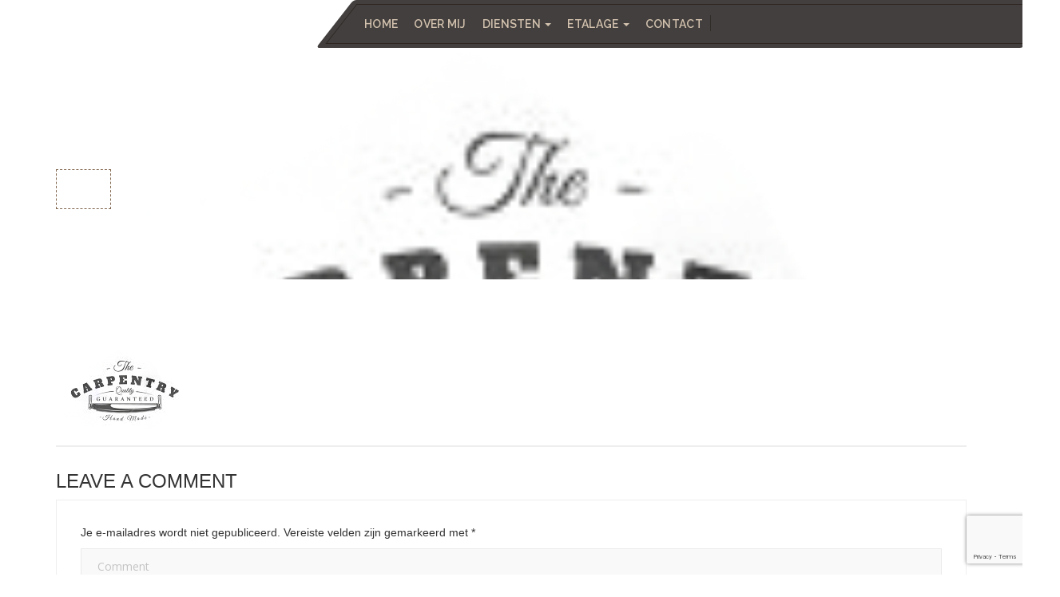

--- FILE ---
content_type: text/html; charset=UTF-8
request_url: https://renevandenbergparketvloeren.nl/home-2/6-4/
body_size: 9586
content:
<!DOCTYPE html>
<html class="no-js" lang="nl-NL">

<head>
	<meta name="viewport" content="width=device-width, initial-scale=1, maximum-scale=1">
	<link rel="pingback" href="https://renevandenbergparketvloeren.nl/xmlrpc.php" />
	<meta charset="UTF-8">
	<meta name='robots' content='index, follow, max-image-preview:large, max-snippet:-1, max-video-preview:-1' />
	<style>img:is([sizes="auto" i], [sizes^="auto," i]) { contain-intrinsic-size: 3000px 1500px }</style>
	
	<!-- This site is optimized with the Yoast SEO plugin v25.8 - https://yoast.com/wordpress/plugins/seo/ -->
	<title>6 -</title>
	<link rel="canonical" href="https://renevandenbergparketvloeren.nl/home-2/6-4/" />
	<meta property="og:locale" content="nl_NL" />
	<meta property="og:type" content="article" />
	<meta property="og:title" content="6 -" />
	<meta property="og:url" content="https://renevandenbergparketvloeren.nl/home-2/6-4/" />
	<meta property="og:image" content="https://renevandenbergparketvloeren.nl/home-2/6-4" />
	<meta property="og:image:width" content="169" />
	<meta property="og:image:height" content="118" />
	<meta property="og:image:type" content="image/png" />
	<meta name="twitter:card" content="summary_large_image" />
	<script type="application/ld+json" class="yoast-schema-graph">{"@context":"https://schema.org","@graph":[{"@type":"WebPage","@id":"https://renevandenbergparketvloeren.nl/home-2/6-4/","url":"https://renevandenbergparketvloeren.nl/home-2/6-4/","name":"6 -","isPartOf":{"@id":"https://renevandenbergparketvloeren.nl/#website"},"primaryImageOfPage":{"@id":"https://renevandenbergparketvloeren.nl/home-2/6-4/#primaryimage"},"image":{"@id":"https://renevandenbergparketvloeren.nl/home-2/6-4/#primaryimage"},"thumbnailUrl":"https://renevandenbergparketvloeren.nl/wp-content/uploads/2016/04/6.png","datePublished":"2016-04-23T08:52:12+00:00","breadcrumb":{"@id":"https://renevandenbergparketvloeren.nl/home-2/6-4/#breadcrumb"},"inLanguage":"nl-NL","potentialAction":[{"@type":"ReadAction","target":["https://renevandenbergparketvloeren.nl/home-2/6-4/"]}]},{"@type":"ImageObject","inLanguage":"nl-NL","@id":"https://renevandenbergparketvloeren.nl/home-2/6-4/#primaryimage","url":"https://renevandenbergparketvloeren.nl/wp-content/uploads/2016/04/6.png","contentUrl":"https://renevandenbergparketvloeren.nl/wp-content/uploads/2016/04/6.png","width":169,"height":118},{"@type":"BreadcrumbList","@id":"https://renevandenbergparketvloeren.nl/home-2/6-4/#breadcrumb","itemListElement":[{"@type":"ListItem","position":1,"name":"Home","item":"https://renevandenbergparketvloeren.nl/"},{"@type":"ListItem","position":2,"name":"Home","item":"https://renevandenbergparketvloeren.nl/"},{"@type":"ListItem","position":3,"name":"6"}]},{"@type":"WebSite","@id":"https://renevandenbergparketvloeren.nl/#website","url":"https://renevandenbergparketvloeren.nl/","name":"","description":"","potentialAction":[{"@type":"SearchAction","target":{"@type":"EntryPoint","urlTemplate":"https://renevandenbergparketvloeren.nl/?s={search_term_string}"},"query-input":{"@type":"PropertyValueSpecification","valueRequired":true,"valueName":"search_term_string"}}],"inLanguage":"nl-NL"}]}</script>
	<!-- / Yoast SEO plugin. -->


<link rel='dns-prefetch' href='//fonts.googleapis.com' />
<link rel="alternate" type="application/rss+xml" title=" &raquo; feed" href="https://renevandenbergparketvloeren.nl/feed/" />
<link rel="alternate" type="application/rss+xml" title=" &raquo; reacties feed" href="https://renevandenbergparketvloeren.nl/comments/feed/" />
<link rel="alternate" type="application/rss+xml" title=" &raquo; 6 reacties feed" href="https://renevandenbergparketvloeren.nl/home-2/6-4/feed/" />
<script type="text/javascript">
/* <![CDATA[ */
window._wpemojiSettings = {"baseUrl":"https:\/\/s.w.org\/images\/core\/emoji\/16.0.1\/72x72\/","ext":".png","svgUrl":"https:\/\/s.w.org\/images\/core\/emoji\/16.0.1\/svg\/","svgExt":".svg","source":{"concatemoji":"https:\/\/renevandenbergparketvloeren.nl\/wp-includes\/js\/wp-emoji-release.min.js?ver=6.8.3"}};
/*! This file is auto-generated */
!function(s,n){var o,i,e;function c(e){try{var t={supportTests:e,timestamp:(new Date).valueOf()};sessionStorage.setItem(o,JSON.stringify(t))}catch(e){}}function p(e,t,n){e.clearRect(0,0,e.canvas.width,e.canvas.height),e.fillText(t,0,0);var t=new Uint32Array(e.getImageData(0,0,e.canvas.width,e.canvas.height).data),a=(e.clearRect(0,0,e.canvas.width,e.canvas.height),e.fillText(n,0,0),new Uint32Array(e.getImageData(0,0,e.canvas.width,e.canvas.height).data));return t.every(function(e,t){return e===a[t]})}function u(e,t){e.clearRect(0,0,e.canvas.width,e.canvas.height),e.fillText(t,0,0);for(var n=e.getImageData(16,16,1,1),a=0;a<n.data.length;a++)if(0!==n.data[a])return!1;return!0}function f(e,t,n,a){switch(t){case"flag":return n(e,"\ud83c\udff3\ufe0f\u200d\u26a7\ufe0f","\ud83c\udff3\ufe0f\u200b\u26a7\ufe0f")?!1:!n(e,"\ud83c\udde8\ud83c\uddf6","\ud83c\udde8\u200b\ud83c\uddf6")&&!n(e,"\ud83c\udff4\udb40\udc67\udb40\udc62\udb40\udc65\udb40\udc6e\udb40\udc67\udb40\udc7f","\ud83c\udff4\u200b\udb40\udc67\u200b\udb40\udc62\u200b\udb40\udc65\u200b\udb40\udc6e\u200b\udb40\udc67\u200b\udb40\udc7f");case"emoji":return!a(e,"\ud83e\udedf")}return!1}function g(e,t,n,a){var r="undefined"!=typeof WorkerGlobalScope&&self instanceof WorkerGlobalScope?new OffscreenCanvas(300,150):s.createElement("canvas"),o=r.getContext("2d",{willReadFrequently:!0}),i=(o.textBaseline="top",o.font="600 32px Arial",{});return e.forEach(function(e){i[e]=t(o,e,n,a)}),i}function t(e){var t=s.createElement("script");t.src=e,t.defer=!0,s.head.appendChild(t)}"undefined"!=typeof Promise&&(o="wpEmojiSettingsSupports",i=["flag","emoji"],n.supports={everything:!0,everythingExceptFlag:!0},e=new Promise(function(e){s.addEventListener("DOMContentLoaded",e,{once:!0})}),new Promise(function(t){var n=function(){try{var e=JSON.parse(sessionStorage.getItem(o));if("object"==typeof e&&"number"==typeof e.timestamp&&(new Date).valueOf()<e.timestamp+604800&&"object"==typeof e.supportTests)return e.supportTests}catch(e){}return null}();if(!n){if("undefined"!=typeof Worker&&"undefined"!=typeof OffscreenCanvas&&"undefined"!=typeof URL&&URL.createObjectURL&&"undefined"!=typeof Blob)try{var e="postMessage("+g.toString()+"("+[JSON.stringify(i),f.toString(),p.toString(),u.toString()].join(",")+"));",a=new Blob([e],{type:"text/javascript"}),r=new Worker(URL.createObjectURL(a),{name:"wpTestEmojiSupports"});return void(r.onmessage=function(e){c(n=e.data),r.terminate(),t(n)})}catch(e){}c(n=g(i,f,p,u))}t(n)}).then(function(e){for(var t in e)n.supports[t]=e[t],n.supports.everything=n.supports.everything&&n.supports[t],"flag"!==t&&(n.supports.everythingExceptFlag=n.supports.everythingExceptFlag&&n.supports[t]);n.supports.everythingExceptFlag=n.supports.everythingExceptFlag&&!n.supports.flag,n.DOMReady=!1,n.readyCallback=function(){n.DOMReady=!0}}).then(function(){return e}).then(function(){var e;n.supports.everything||(n.readyCallback(),(e=n.source||{}).concatemoji?t(e.concatemoji):e.wpemoji&&e.twemoji&&(t(e.twemoji),t(e.wpemoji)))}))}((window,document),window._wpemojiSettings);
/* ]]> */
</script>
<style id='wp-emoji-styles-inline-css' type='text/css'>

	img.wp-smiley, img.emoji {
		display: inline !important;
		border: none !important;
		box-shadow: none !important;
		height: 1em !important;
		width: 1em !important;
		margin: 0 0.07em !important;
		vertical-align: -0.1em !important;
		background: none !important;
		padding: 0 !important;
	}
</style>
<link rel='stylesheet' id='wp-block-library-css' href='https://renevandenbergparketvloeren.nl/wp-includes/css/dist/block-library/style.min.css?ver=6.8.3' type='text/css' media='all' />
<style id='classic-theme-styles-inline-css' type='text/css'>
/*! This file is auto-generated */
.wp-block-button__link{color:#fff;background-color:#32373c;border-radius:9999px;box-shadow:none;text-decoration:none;padding:calc(.667em + 2px) calc(1.333em + 2px);font-size:1.125em}.wp-block-file__button{background:#32373c;color:#fff;text-decoration:none}
</style>
<style id='global-styles-inline-css' type='text/css'>
:root{--wp--preset--aspect-ratio--square: 1;--wp--preset--aspect-ratio--4-3: 4/3;--wp--preset--aspect-ratio--3-4: 3/4;--wp--preset--aspect-ratio--3-2: 3/2;--wp--preset--aspect-ratio--2-3: 2/3;--wp--preset--aspect-ratio--16-9: 16/9;--wp--preset--aspect-ratio--9-16: 9/16;--wp--preset--color--black: #000000;--wp--preset--color--cyan-bluish-gray: #abb8c3;--wp--preset--color--white: #ffffff;--wp--preset--color--pale-pink: #f78da7;--wp--preset--color--vivid-red: #cf2e2e;--wp--preset--color--luminous-vivid-orange: #ff6900;--wp--preset--color--luminous-vivid-amber: #fcb900;--wp--preset--color--light-green-cyan: #7bdcb5;--wp--preset--color--vivid-green-cyan: #00d084;--wp--preset--color--pale-cyan-blue: #8ed1fc;--wp--preset--color--vivid-cyan-blue: #0693e3;--wp--preset--color--vivid-purple: #9b51e0;--wp--preset--gradient--vivid-cyan-blue-to-vivid-purple: linear-gradient(135deg,rgba(6,147,227,1) 0%,rgb(155,81,224) 100%);--wp--preset--gradient--light-green-cyan-to-vivid-green-cyan: linear-gradient(135deg,rgb(122,220,180) 0%,rgb(0,208,130) 100%);--wp--preset--gradient--luminous-vivid-amber-to-luminous-vivid-orange: linear-gradient(135deg,rgba(252,185,0,1) 0%,rgba(255,105,0,1) 100%);--wp--preset--gradient--luminous-vivid-orange-to-vivid-red: linear-gradient(135deg,rgba(255,105,0,1) 0%,rgb(207,46,46) 100%);--wp--preset--gradient--very-light-gray-to-cyan-bluish-gray: linear-gradient(135deg,rgb(238,238,238) 0%,rgb(169,184,195) 100%);--wp--preset--gradient--cool-to-warm-spectrum: linear-gradient(135deg,rgb(74,234,220) 0%,rgb(151,120,209) 20%,rgb(207,42,186) 40%,rgb(238,44,130) 60%,rgb(251,105,98) 80%,rgb(254,248,76) 100%);--wp--preset--gradient--blush-light-purple: linear-gradient(135deg,rgb(255,206,236) 0%,rgb(152,150,240) 100%);--wp--preset--gradient--blush-bordeaux: linear-gradient(135deg,rgb(254,205,165) 0%,rgb(254,45,45) 50%,rgb(107,0,62) 100%);--wp--preset--gradient--luminous-dusk: linear-gradient(135deg,rgb(255,203,112) 0%,rgb(199,81,192) 50%,rgb(65,88,208) 100%);--wp--preset--gradient--pale-ocean: linear-gradient(135deg,rgb(255,245,203) 0%,rgb(182,227,212) 50%,rgb(51,167,181) 100%);--wp--preset--gradient--electric-grass: linear-gradient(135deg,rgb(202,248,128) 0%,rgb(113,206,126) 100%);--wp--preset--gradient--midnight: linear-gradient(135deg,rgb(2,3,129) 0%,rgb(40,116,252) 100%);--wp--preset--font-size--small: 13px;--wp--preset--font-size--medium: 20px;--wp--preset--font-size--large: 36px;--wp--preset--font-size--x-large: 42px;--wp--preset--spacing--20: 0.44rem;--wp--preset--spacing--30: 0.67rem;--wp--preset--spacing--40: 1rem;--wp--preset--spacing--50: 1.5rem;--wp--preset--spacing--60: 2.25rem;--wp--preset--spacing--70: 3.38rem;--wp--preset--spacing--80: 5.06rem;--wp--preset--shadow--natural: 6px 6px 9px rgba(0, 0, 0, 0.2);--wp--preset--shadow--deep: 12px 12px 50px rgba(0, 0, 0, 0.4);--wp--preset--shadow--sharp: 6px 6px 0px rgba(0, 0, 0, 0.2);--wp--preset--shadow--outlined: 6px 6px 0px -3px rgba(255, 255, 255, 1), 6px 6px rgba(0, 0, 0, 1);--wp--preset--shadow--crisp: 6px 6px 0px rgba(0, 0, 0, 1);}:where(.is-layout-flex){gap: 0.5em;}:where(.is-layout-grid){gap: 0.5em;}body .is-layout-flex{display: flex;}.is-layout-flex{flex-wrap: wrap;align-items: center;}.is-layout-flex > :is(*, div){margin: 0;}body .is-layout-grid{display: grid;}.is-layout-grid > :is(*, div){margin: 0;}:where(.wp-block-columns.is-layout-flex){gap: 2em;}:where(.wp-block-columns.is-layout-grid){gap: 2em;}:where(.wp-block-post-template.is-layout-flex){gap: 1.25em;}:where(.wp-block-post-template.is-layout-grid){gap: 1.25em;}.has-black-color{color: var(--wp--preset--color--black) !important;}.has-cyan-bluish-gray-color{color: var(--wp--preset--color--cyan-bluish-gray) !important;}.has-white-color{color: var(--wp--preset--color--white) !important;}.has-pale-pink-color{color: var(--wp--preset--color--pale-pink) !important;}.has-vivid-red-color{color: var(--wp--preset--color--vivid-red) !important;}.has-luminous-vivid-orange-color{color: var(--wp--preset--color--luminous-vivid-orange) !important;}.has-luminous-vivid-amber-color{color: var(--wp--preset--color--luminous-vivid-amber) !important;}.has-light-green-cyan-color{color: var(--wp--preset--color--light-green-cyan) !important;}.has-vivid-green-cyan-color{color: var(--wp--preset--color--vivid-green-cyan) !important;}.has-pale-cyan-blue-color{color: var(--wp--preset--color--pale-cyan-blue) !important;}.has-vivid-cyan-blue-color{color: var(--wp--preset--color--vivid-cyan-blue) !important;}.has-vivid-purple-color{color: var(--wp--preset--color--vivid-purple) !important;}.has-black-background-color{background-color: var(--wp--preset--color--black) !important;}.has-cyan-bluish-gray-background-color{background-color: var(--wp--preset--color--cyan-bluish-gray) !important;}.has-white-background-color{background-color: var(--wp--preset--color--white) !important;}.has-pale-pink-background-color{background-color: var(--wp--preset--color--pale-pink) !important;}.has-vivid-red-background-color{background-color: var(--wp--preset--color--vivid-red) !important;}.has-luminous-vivid-orange-background-color{background-color: var(--wp--preset--color--luminous-vivid-orange) !important;}.has-luminous-vivid-amber-background-color{background-color: var(--wp--preset--color--luminous-vivid-amber) !important;}.has-light-green-cyan-background-color{background-color: var(--wp--preset--color--light-green-cyan) !important;}.has-vivid-green-cyan-background-color{background-color: var(--wp--preset--color--vivid-green-cyan) !important;}.has-pale-cyan-blue-background-color{background-color: var(--wp--preset--color--pale-cyan-blue) !important;}.has-vivid-cyan-blue-background-color{background-color: var(--wp--preset--color--vivid-cyan-blue) !important;}.has-vivid-purple-background-color{background-color: var(--wp--preset--color--vivid-purple) !important;}.has-black-border-color{border-color: var(--wp--preset--color--black) !important;}.has-cyan-bluish-gray-border-color{border-color: var(--wp--preset--color--cyan-bluish-gray) !important;}.has-white-border-color{border-color: var(--wp--preset--color--white) !important;}.has-pale-pink-border-color{border-color: var(--wp--preset--color--pale-pink) !important;}.has-vivid-red-border-color{border-color: var(--wp--preset--color--vivid-red) !important;}.has-luminous-vivid-orange-border-color{border-color: var(--wp--preset--color--luminous-vivid-orange) !important;}.has-luminous-vivid-amber-border-color{border-color: var(--wp--preset--color--luminous-vivid-amber) !important;}.has-light-green-cyan-border-color{border-color: var(--wp--preset--color--light-green-cyan) !important;}.has-vivid-green-cyan-border-color{border-color: var(--wp--preset--color--vivid-green-cyan) !important;}.has-pale-cyan-blue-border-color{border-color: var(--wp--preset--color--pale-cyan-blue) !important;}.has-vivid-cyan-blue-border-color{border-color: var(--wp--preset--color--vivid-cyan-blue) !important;}.has-vivid-purple-border-color{border-color: var(--wp--preset--color--vivid-purple) !important;}.has-vivid-cyan-blue-to-vivid-purple-gradient-background{background: var(--wp--preset--gradient--vivid-cyan-blue-to-vivid-purple) !important;}.has-light-green-cyan-to-vivid-green-cyan-gradient-background{background: var(--wp--preset--gradient--light-green-cyan-to-vivid-green-cyan) !important;}.has-luminous-vivid-amber-to-luminous-vivid-orange-gradient-background{background: var(--wp--preset--gradient--luminous-vivid-amber-to-luminous-vivid-orange) !important;}.has-luminous-vivid-orange-to-vivid-red-gradient-background{background: var(--wp--preset--gradient--luminous-vivid-orange-to-vivid-red) !important;}.has-very-light-gray-to-cyan-bluish-gray-gradient-background{background: var(--wp--preset--gradient--very-light-gray-to-cyan-bluish-gray) !important;}.has-cool-to-warm-spectrum-gradient-background{background: var(--wp--preset--gradient--cool-to-warm-spectrum) !important;}.has-blush-light-purple-gradient-background{background: var(--wp--preset--gradient--blush-light-purple) !important;}.has-blush-bordeaux-gradient-background{background: var(--wp--preset--gradient--blush-bordeaux) !important;}.has-luminous-dusk-gradient-background{background: var(--wp--preset--gradient--luminous-dusk) !important;}.has-pale-ocean-gradient-background{background: var(--wp--preset--gradient--pale-ocean) !important;}.has-electric-grass-gradient-background{background: var(--wp--preset--gradient--electric-grass) !important;}.has-midnight-gradient-background{background: var(--wp--preset--gradient--midnight) !important;}.has-small-font-size{font-size: var(--wp--preset--font-size--small) !important;}.has-medium-font-size{font-size: var(--wp--preset--font-size--medium) !important;}.has-large-font-size{font-size: var(--wp--preset--font-size--large) !important;}.has-x-large-font-size{font-size: var(--wp--preset--font-size--x-large) !important;}
:where(.wp-block-post-template.is-layout-flex){gap: 1.25em;}:where(.wp-block-post-template.is-layout-grid){gap: 1.25em;}
:where(.wp-block-columns.is-layout-flex){gap: 2em;}:where(.wp-block-columns.is-layout-grid){gap: 2em;}
:root :where(.wp-block-pullquote){font-size: 1.5em;line-height: 1.6;}
</style>
<link rel='stylesheet' id='acx_smw_widget_style-css' href='https://renevandenbergparketvloeren.nl/wp-content/plugins/acurax-social-media-widget/css/style.css?v=3.2.10&#038;ver=6.8.3' type='text/css' media='all' />
<link rel='stylesheet' id='contact-form-7-css' href='https://renevandenbergparketvloeren.nl/wp-content/plugins/contact-form-7/includes/css/styles.css?ver=6.1.1' type='text/css' media='all' />
<link rel='stylesheet' id='themeplaza_faq-css' href='https://renevandenbergparketvloeren.nl/wp-content/plugins/carpenter-faq/assets/css/themeplaza_faq.css?ver=1.0.0' type='text/css' media='all' />
<link rel='stylesheet' id='themeplaza_portfolio-css' href='https://renevandenbergparketvloeren.nl/wp-content/plugins/carpenter-portfolio/assets/css/themeplaza_portfolio.css?ver=1.0.0' type='text/css' media='all' />
<link rel='stylesheet' id='themeplaza_slider-css' href='https://renevandenbergparketvloeren.nl/wp-content/plugins/carpenter-slider/assets/css/themeplaza_slider.css?ver=1.0.0' type='text/css' media='all' />
<link rel='stylesheet' id='themeplaza_slider_flex-css' href='https://renevandenbergparketvloeren.nl/wp-content/plugins/carpenter-slider/assets/css/flexslider.css?ver=1.0.0' type='text/css' media='all' />
<link rel='stylesheet' id='plugin-styles-css' href='https://renevandenbergparketvloeren.nl/wp-content/themes/carpenter/css/plugins.css?ver=6.8.3' type='text/css' media='all' />
<link rel='stylesheet' id='main-styles-css' href='https://renevandenbergparketvloeren.nl/wp-content/themes/carpenter/style.css?ver=6.8.3' type='text/css' media='all' />
<link rel='stylesheet' id='dynamic-styles-css' href='https://renevandenbergparketvloeren.nl/wp-content/themes/carpenter/css/dynamic-styles.php?ver=6.8.3' type='text/css' media='all' />
<link rel='stylesheet' id='carpenter-fonts-css' href='//fonts.googleapis.com/css?family=Raleway%3A800%2C700%2C500%2C400%2C600%7CLato%3A400%2C300%2C700%2C300italic%7CPT+Serif%3A400%2C400italic%2C700%7CAlegreya%3A400%2C700%2C700italic%2C400italic%7COpen+Sans%3A400%2C300%2C300italic%2C400italic%2C600%2C600italic%2C700%2C700italic%2C800%2C800italic&#038;ver=1.0.0#038;subset=latin' type='text/css' media='all' />
<link rel='stylesheet' id='forget-about-shortcode-buttons-css' href='https://renevandenbergparketvloeren.nl/wp-content/plugins/forget-about-shortcode-buttons/public/css/button-styles.css?ver=2.1.3' type='text/css' media='all' />
<script type="text/javascript" src="https://renevandenbergparketvloeren.nl/wp-includes/js/jquery/jquery.min.js?ver=3.7.1" id="jquery-core-js"></script>
<script type="text/javascript" src="https://renevandenbergparketvloeren.nl/wp-includes/js/jquery/jquery-migrate.min.js?ver=3.4.1" id="jquery-migrate-js"></script>
<script type="text/javascript" src="https://renevandenbergparketvloeren.nl/wp-content/themes/carpenter/js/bootstrap.min.js?ver=3.3.6" id="bootstrap-js"></script>
<script></script><link rel="https://api.w.org/" href="https://renevandenbergparketvloeren.nl/wp-json/" /><link rel="alternate" title="JSON" type="application/json" href="https://renevandenbergparketvloeren.nl/wp-json/wp/v2/media/262" /><link rel="EditURI" type="application/rsd+xml" title="RSD" href="https://renevandenbergparketvloeren.nl/xmlrpc.php?rsd" />
<meta name="generator" content="WordPress 6.8.3" />
<link rel='shortlink' href='https://renevandenbergparketvloeren.nl/?p=262' />
<link rel="alternate" title="oEmbed (JSON)" type="application/json+oembed" href="https://renevandenbergparketvloeren.nl/wp-json/oembed/1.0/embed?url=https%3A%2F%2Frenevandenbergparketvloeren.nl%2Fhome-2%2F6-4%2F" />
<link rel="alternate" title="oEmbed (XML)" type="text/xml+oembed" href="https://renevandenbergparketvloeren.nl/wp-json/oembed/1.0/embed?url=https%3A%2F%2Frenevandenbergparketvloeren.nl%2Fhome-2%2F6-4%2F&#038;format=xml" />



<!-- Starting Styles For Social Media Icon From Acurax International www.acurax.com -->
<style type='text/css'>
#acx_social_widget img 
{
width: 32px; 
}
#acx_social_widget 
{
min-width:0px; 
position: static; 
}
</style>
<!-- Ending Styles For Social Media Icon From Acurax International www.acurax.com -->



<style type="text/css">	
	
					 	
				
										
											 	
				 
														</style><meta name="generator" content="Powered by WPBakery Page Builder - drag and drop page builder for WordPress."/>
<link rel="icon" href="https://renevandenbergparketvloeren.nl/wp-content/uploads/2017/04/cropped-img_2562-32x32.jpg" sizes="32x32" />
<link rel="icon" href="https://renevandenbergparketvloeren.nl/wp-content/uploads/2017/04/cropped-img_2562-192x192.jpg" sizes="192x192" />
<link rel="apple-touch-icon" href="https://renevandenbergparketvloeren.nl/wp-content/uploads/2017/04/cropped-img_2562-180x180.jpg" />
<meta name="msapplication-TileImage" content="https://renevandenbergparketvloeren.nl/wp-content/uploads/2017/04/cropped-img_2562-270x270.jpg" />
<noscript><style> .wpb_animate_when_almost_visible { opacity: 1; }</style></noscript></head>

<body class="attachment wp-singular attachment-template-default attachmentid-262 attachment-png wp-theme-carpenter wpb-js-composer js-comp-ver-8.0.1 vc_responsive">
<div class="full">

		<header class="row header navbar-static-top   fixed-top affix-top" id="main_navbar">
						<div class="logo_part">
			<div class="logo">
				<a href="https://renevandenbergparketvloeren.nl/" class="brand_logo">
																				</a>
			</div>
		</div>
		<div class="main-menu">
			<nav class="navbar navbar-default">
				<button type="button" class="navbar-toggle collapsed" data-toggle="collapse" data-target="#main_nav" aria-expanded="false" >
					<span class="sr-only">Toggle navigation</span>
					<span class="icon-bar"></span>
					<span class="icon-bar"></span>
					<span class="icon-bar"></span>
				</button>
				<div class="menu row m0">
					<div class="collapse navbar-collapse" id="main_nav">
					<ul id="menu-menu-1" class="nav navbar-nav"><li id="menu-item-1475" class="menu-item menu-item-type-post_type menu-item-object-page menu-item-home menu-item-1475"><a href="https://renevandenbergparketvloeren.nl/" class="smooth-scroll" data-target="#home">Home</a></li>
<li id="menu-item-1332" class="menu-item menu-item-type-post_type menu-item-object-page menu-item-1332"><a href="https://renevandenbergparketvloeren.nl/rene-van-den-berg-parketvloeren-heemstede/" class="smooth-scroll" data-target="#over-mij">Over mij</a></li>
<li id="menu-item-1336" class="menu-item menu-item-type-post_type menu-item-object-page menu-item-has-children menu-item-1336 dropdown"><a href="https://renevandenbergparketvloeren.nl/diensten/" data-toggle="dropdown" class="dropdown-toggle" role="button" aria-haspopup="true" aria-expanded="false"  data-target="#diensten">Diensten <b class="caret"></b></a>
<ul class="dropdown-menu">
	<li id="menu-item-1489" class="menu-item menu-item-type-post_type menu-item-object-page menu-item-1489"><a href="https://renevandenbergparketvloeren.nl/diensten/" class="smooth-scroll" data-target="#alle-diensten">Alle Diensten</a></li>
	<li id="menu-item-1488" class="menu-item menu-item-type-post_type menu-item-object-page menu-item-1488"><a href="https://renevandenbergparketvloeren.nl/leggen-parketvloeren/" class="smooth-scroll" data-target="#leggen-parketvloeren">Leggen parketvloeren</a></li>
	<li id="menu-item-1516" class="menu-item menu-item-type-post_type menu-item-object-page menu-item-1516"><a href="https://renevandenbergparketvloeren.nl/renovatie-parketvloer/" class="smooth-scroll" data-target="#renovatie">RENOVATIE</a></li>
	<li id="menu-item-1515" class="menu-item menu-item-type-post_type menu-item-object-page menu-item-1515"><a href="https://renevandenbergparketvloeren.nl/aanhelen-bestaande-parketvloer/" class="smooth-scroll" data-target="#aanhelen">AANHELEN</a></li>
	<li id="menu-item-1514" class="menu-item menu-item-type-post_type menu-item-object-page menu-item-1514"><a href="https://renevandenbergparketvloeren.nl/schuren-en-behandelen/" class="smooth-scroll" data-target="#schuren-en-behandelen">SCHUREN EN BEHANDELEN</a></li>
	<li id="menu-item-1513" class="menu-item menu-item-type-post_type menu-item-object-page menu-item-1513"><a href="https://renevandenbergparketvloeren.nl/onderhoud-parketvloer/" class="smooth-scroll" data-target="#onderhoud">ONDERHOUD</a></li>
	<li id="menu-item-1512" class="menu-item menu-item-type-post_type menu-item-object-page menu-item-1512"><a href="https://renevandenbergparketvloeren.nl/overig/" class="smooth-scroll" data-target="#overig">OVERIG</a></li>
</ul>
</li>
<li id="menu-item-1344" class="menu-item menu-item-type-post_type menu-item-object-page menu-item-has-children menu-item-1344 dropdown"><a href="https://renevandenbergparketvloeren.nl/etalage/" data-toggle="dropdown" class="dropdown-toggle" role="button" aria-haspopup="true" aria-expanded="false"  data-target="#etalage">Etalage <b class="caret"></b></a>
<ul class="dropdown-menu">
	<li id="menu-item-1523" class="menu-item menu-item-type-post_type menu-item-object-page menu-item-1523"><a href="https://renevandenbergparketvloeren.nl/etalage/" class="smooth-scroll" data-target="#etalage">Etalage</a></li>
</ul>
</li>
<li id="menu-item-1349" class="menu-item menu-item-type-post_type menu-item-object-page menu-item-1349"><a href="https://renevandenbergparketvloeren.nl/contact/" class="smooth-scroll" data-target="#contact">Contact</a></li>
</ul>					</div>
				</div>
			</nav>
		</div>
	</header><section class="header-breadcrumb" style="background-image: url(https://renevandenbergparketvloeren.nl/wp-content/uploads/2016/04/6.png)">
	
	<div class="container">
		<div class="row m0 page-cover">
						<h2 class="page-cover-tittle">
				6	
			</h2>
										<ol class="breadcrumb "><li><a href="https://renevandenbergparketvloeren.nl/">Home</a></li><li><a href="https://renevandenbergparketvloeren.nl/">Home</a></li><li class="active">6 </li></ol>					</div>
	</div>
</section>


<section class="container page-wrapper">
	<div class="row sectpad">
		<div class="content-area col-md-12">
							<p class="attachment"><a href='https://renevandenbergparketvloeren.nl/wp-content/uploads/2016/04/6.png'><img decoding="async" width="169" height="118" src="https://renevandenbergparketvloeren.nl/wp-content/uploads/2016/04/6.png" class="attachment-medium size-medium" alt="" /></a></p>
										
			<div id="comments" class="comments row">
</div><!-- .comments-area -->
	<div id="respond" class="comment-respond">
		<h3 id="reply-title" class="comment-reply-title">LEAVE A COMMENT</h3><form action="https://renevandenbergparketvloeren.nl/wp-comments-post.php" method="post" id="commentform" class="comment_form row m0"><p class="comment-notes"><span id="email-notes">Je e-mailadres wordt niet gepubliceerd.</span> <span class="required-field-message">Vereiste velden zijn gemarkeerd met <span class="required">*</span></span></p><div class="form-group"><textarea id="comment" name="comment" cols="45" rows="8" aria-required="true" placeholder="Comment" class="form-control"></textarea></div><div class="form-group"><div class="row"><div class="col-md-6">
		<input id="author" name="author" type="text" value="" size="30" placeholder="Name" class="form-control" /></div>
<div class="col-md-6">
		<input id="email" name="email" type="text" value="" size="30" placeholder="E-mail"  class="form-control" /></div></div></div>
<p class="comment-form-cookies-consent"><input id="wp-comment-cookies-consent" name="wp-comment-cookies-consent" type="checkbox" value="yes" /> <label for="wp-comment-cookies-consent">Mijn naam, e-mail en site opslaan in deze browser voor de volgende keer wanneer ik een reactie plaats.</label></p>
<p class="form-submit"><input name="submit" type="submit" id="submit" class="btn btn-primary submit" value="Submit" /> <input type='hidden' name='comment_post_ID' value='262' id='comment_post_ID' />
<input type='hidden' name='comment_parent' id='comment_parent' value='0' />
</p><p style="display: none;"><input type="hidden" id="akismet_comment_nonce" name="akismet_comment_nonce" value="32e1ccc071" /></p><p style="display: none !important;" class="akismet-fields-container" data-prefix="ak_"><label>&#916;<textarea name="ak_hp_textarea" cols="45" rows="8" maxlength="100"></textarea></label><input type="hidden" id="ak_js_1" name="ak_js" value="26"/><script>document.getElementById( "ak_js_1" ).setAttribute( "value", ( new Date() ).getTime() );</script></p></form>	</div><!-- #respond -->
	<p class="akismet_comment_form_privacy_notice">Deze site gebruikt Akismet om spam te verminderen. <a href="https://akismet.com/privacy/" target="_blank" rel="nofollow noopener">Bekijk hoe je reactie gegevens worden verwerkt</a>.</p>			
		</div>
			</div>
</section>
	<footer>
					<div class="footer-middle footer-top">
				<div class="container">
					<div class="row footer-sidebar">
						<div class="col-md-3 col-sm-6 widget"><div class=" footer-widget widget_text">			<div class="textwidget"><ul class="contact-shortcode contact-hor">
<li><a href="call:123456789"><i class="fa fa-phone"></i>06-50854190</a></li><li><a href="mailto:info@renevandenbergparketvloeren.nl"><i class="fa fa-envelope-o"></i>info@renevandenbergparketvloeren.nl</a></li> </ul></div>
		</div></div><div class="col-md-3 col-sm-6 widget"><div class=" footer-widget widget_categories"><h4 class="widget_title">DIENSTEN</h4>
			<ul>
					<li class="cat-item cat-item-156"><a href="https://renevandenbergparketvloeren.nl/category/projecten/">Projecten</a>
</li>
			</ul>

			</div></div><div class="col-md-3 col-sm-6 widget"><div class=" footer-widget widget_text"><h4 class="widget_title">NEEM CONTACT OP</h4>			<div class="textwidget"><ul class="contact-shortcode contact-ver1  "><li>
							<i class="fa fa-map-marker"></i>
							<div class="fleft location_address">Molenwerfslaan 8, 2103TD Heemstede</div>
						</li><li>
								<i class="fa fa-phone"></i>
								<div class="fleft contact_no">
									<a href="tel:0650854190">06 50 85 41 90</a>
								</div>
							</li><li>
							<i class="fa fa-envelope-o"></i>
							<div class="fleft contact_mail">
								<a href="mailto:info@renevandenbergparketvloeren.nl">info@renevandenbergparketvloeren.nl</a>
							</div>
						</li><li>
							<i class="icon icon-WorldWide"></i>
							<div class="fleft service_time">Dinsdag  - Zaterdag: 08:30 - 17:00 Zondag en Maandag gesloten</div>
						</li></ul>
</div>
		</div></div><div class="col-md-3 col-sm-6 widget"><div class=" footer-widget widget_text"><h4 class="widget_title">STUUR EEN BERICHT</h4>			<div class="textwidget">
<div class="wpcf7 no-js" id="wpcf7-f541-o1" lang="en-US" dir="ltr" data-wpcf7-id="541">
<div class="screen-reader-response"><p role="status" aria-live="polite" aria-atomic="true"></p> <ul></ul></div>
<form action="/home-2/6-4/#wpcf7-f541-o1" method="post" class="wpcf7-form init" aria-label="Contact form" novalidate="novalidate" data-status="init">
<fieldset class="hidden-fields-container"><input type="hidden" name="_wpcf7" value="541" /><input type="hidden" name="_wpcf7_version" value="6.1.1" /><input type="hidden" name="_wpcf7_locale" value="en_US" /><input type="hidden" name="_wpcf7_unit_tag" value="wpcf7-f541-o1" /><input type="hidden" name="_wpcf7_container_post" value="0" /><input type="hidden" name="_wpcf7_posted_data_hash" value="" /><input type="hidden" name="_wpcf7_recaptcha_response" value="" />
</fieldset>
<p><span class="wpcf7-form-control-wrap" data-name="your-name"><input size="40" maxlength="400" class="wpcf7-form-control wpcf7-text wpcf7-validates-as-required form-control" aria-required="true" aria-invalid="false" placeholder="Naam" value="" type="text" name="your-name" /></span><br />
<span class="wpcf7-form-control-wrap" data-name="your-email"><input size="40" maxlength="400" class="wpcf7-form-control wpcf7-email wpcf7-validates-as-required wpcf7-text wpcf7-validates-as-email form-control" aria-required="true" aria-invalid="false" placeholder="Email" value="" type="email" name="your-email" /></span><br />
<span class="wpcf7-form-control-wrap" data-name="your-subject"><input size="40" maxlength="400" class="wpcf7-form-control wpcf7-text form-control" aria-invalid="false" placeholder="Onderwerp" value="" type="text" name="your-subject" /></span><br />
<span class="wpcf7-form-control-wrap" data-name="your-message"><textarea cols="40" rows="6" maxlength="2000" class="wpcf7-form-control wpcf7-textarea wpcf7-validates-as-required form-control" aria-required="true" aria-invalid="false" placeholder="Bericht" name="your-message"></textarea></span>
</p>
<div class="row m0">
	<p><input class="wpcf7-form-control wpcf7-submit has-spinner btn submit" type="submit" value="Verzenden" />
	</p>
</div><p style="display: none !important;" class="akismet-fields-container" data-prefix="_wpcf7_ak_"><label>&#916;<textarea name="_wpcf7_ak_hp_textarea" cols="45" rows="8" maxlength="100"></textarea></label><input type="hidden" id="ak_js_2" name="_wpcf7_ak_js" value="18"/><script>document.getElementById( "ak_js_2" ).setAttribute( "value", ( new Date() ).getTime() );</script></p><div class="wpcf7-response-output" aria-hidden="true"></div>
</form>
</div>

</div>
		</div></div>					</div>
				</div>
			</div>
							<div class="row footer-bottom">
				<div class="container">
					<div class="row">
						<div class="col-sm-8">
							<p class="copyright">Copyright ©René van den Berg Parketvloeren. Ontwerp en tekst conceptentekst.nl</p>
						</div>
						<div class="col-sm-4 right">
													</div>
					</div>
				</div>
			</div>
			</footer>
</div>

<script type="speculationrules">
{"prefetch":[{"source":"document","where":{"and":[{"href_matches":"\/*"},{"not":{"href_matches":["\/wp-*.php","\/wp-admin\/*","\/wp-content\/uploads\/*","\/wp-content\/*","\/wp-content\/plugins\/*","\/wp-content\/themes\/carpenter\/*","\/*\\?(.+)"]}},{"not":{"selector_matches":"a[rel~=\"nofollow\"]"}},{"not":{"selector_matches":".no-prefetch, .no-prefetch a"}}]},"eagerness":"conservative"}]}
</script>
<script type="text/javascript" src="https://renevandenbergparketvloeren.nl/wp-includes/js/dist/hooks.min.js?ver=4d63a3d491d11ffd8ac6" id="wp-hooks-js"></script>
<script type="text/javascript" src="https://renevandenbergparketvloeren.nl/wp-includes/js/dist/i18n.min.js?ver=5e580eb46a90c2b997e6" id="wp-i18n-js"></script>
<script type="text/javascript" id="wp-i18n-js-after">
/* <![CDATA[ */
wp.i18n.setLocaleData( { 'text direction\u0004ltr': [ 'ltr' ] } );
/* ]]> */
</script>
<script type="text/javascript" src="https://renevandenbergparketvloeren.nl/wp-content/plugins/contact-form-7/includes/swv/js/index.js?ver=6.1.1" id="swv-js"></script>
<script type="text/javascript" id="contact-form-7-js-translations">
/* <![CDATA[ */
( function( domain, translations ) {
	var localeData = translations.locale_data[ domain ] || translations.locale_data.messages;
	localeData[""].domain = domain;
	wp.i18n.setLocaleData( localeData, domain );
} )( "contact-form-7", {"translation-revision-date":"2025-08-10 14:21:22+0000","generator":"GlotPress\/4.0.1","domain":"messages","locale_data":{"messages":{"":{"domain":"messages","plural-forms":"nplurals=2; plural=n != 1;","lang":"nl"},"This contact form is placed in the wrong place.":["Dit contactformulier staat op de verkeerde plek."],"Error:":["Fout:"]}},"comment":{"reference":"includes\/js\/index.js"}} );
/* ]]> */
</script>
<script type="text/javascript" id="contact-form-7-js-before">
/* <![CDATA[ */
var wpcf7 = {
    "api": {
        "root": "https:\/\/renevandenbergparketvloeren.nl\/wp-json\/",
        "namespace": "contact-form-7\/v1"
    }
};
/* ]]> */
</script>
<script type="text/javascript" src="https://renevandenbergparketvloeren.nl/wp-content/plugins/contact-form-7/includes/js/index.js?ver=6.1.1" id="contact-form-7-js"></script>
<script type="text/javascript" src="https://renevandenbergparketvloeren.nl/wp-content/plugins/carpenter-portfolio/assets/js/jquery.isotope.min.js?ver=1.0.0" id="themeplaza_portfolio_isotope-js"></script>
<script type="text/javascript" src="https://renevandenbergparketvloeren.nl/wp-content/plugins/carpenter-slider/assets/js/jquery.fitvid.js?ver=1.0.0" id="themeplaza_slider_fitvid-js"></script>
<script type="text/javascript" src="https://renevandenbergparketvloeren.nl/wp-content/plugins/carpenter-slider/assets/js/jquery.flexslider-min.js?ver=1.0.0" id="themeplaza_slider_flex-js"></script>
<script type="text/javascript" src="https://renevandenbergparketvloeren.nl/wp-content/themes/carpenter/js/plugins.js?ver=3.2" id="plugins-scripts-js"></script>
<script type="text/javascript" src="https://renevandenbergparketvloeren.nl/wp-content/themes/carpenter/js/theme.js?ver=3.2" id="scripts-initialize-js"></script>
<script type="text/javascript" src="https://www.google.com/recaptcha/api.js?render=6Lcjg40qAAAAAMyxmNHyg-NOZQhDaGlmoCbF73Bl&amp;ver=3.0" id="google-recaptcha-js"></script>
<script type="text/javascript" src="https://renevandenbergparketvloeren.nl/wp-includes/js/dist/vendor/wp-polyfill.min.js?ver=3.15.0" id="wp-polyfill-js"></script>
<script type="text/javascript" id="wpcf7-recaptcha-js-before">
/* <![CDATA[ */
var wpcf7_recaptcha = {
    "sitekey": "6Lcjg40qAAAAAMyxmNHyg-NOZQhDaGlmoCbF73Bl",
    "actions": {
        "homepage": "homepage",
        "contactform": "contactform"
    }
};
/* ]]> */
</script>
<script type="text/javascript" src="https://renevandenbergparketvloeren.nl/wp-content/plugins/contact-form-7/modules/recaptcha/index.js?ver=6.1.1" id="wpcf7-recaptcha-js"></script>
<script defer type="text/javascript" src="https://renevandenbergparketvloeren.nl/wp-content/plugins/akismet/_inc/akismet-frontend.js?ver=1756464218" id="akismet-frontend-js"></script>
<script></script></body>
</html>

--- FILE ---
content_type: text/html; charset=utf-8
request_url: https://www.google.com/recaptcha/api2/anchor?ar=1&k=6Lcjg40qAAAAAMyxmNHyg-NOZQhDaGlmoCbF73Bl&co=aHR0cHM6Ly9yZW5ldmFuZGVuYmVyZ3BhcmtldHZsb2VyZW4ubmw6NDQz&hl=en&v=PoyoqOPhxBO7pBk68S4YbpHZ&size=invisible&anchor-ms=20000&execute-ms=30000&cb=44sbcuy6vjoc
body_size: 48970
content:
<!DOCTYPE HTML><html dir="ltr" lang="en"><head><meta http-equiv="Content-Type" content="text/html; charset=UTF-8">
<meta http-equiv="X-UA-Compatible" content="IE=edge">
<title>reCAPTCHA</title>
<style type="text/css">
/* cyrillic-ext */
@font-face {
  font-family: 'Roboto';
  font-style: normal;
  font-weight: 400;
  font-stretch: 100%;
  src: url(//fonts.gstatic.com/s/roboto/v48/KFO7CnqEu92Fr1ME7kSn66aGLdTylUAMa3GUBHMdazTgWw.woff2) format('woff2');
  unicode-range: U+0460-052F, U+1C80-1C8A, U+20B4, U+2DE0-2DFF, U+A640-A69F, U+FE2E-FE2F;
}
/* cyrillic */
@font-face {
  font-family: 'Roboto';
  font-style: normal;
  font-weight: 400;
  font-stretch: 100%;
  src: url(//fonts.gstatic.com/s/roboto/v48/KFO7CnqEu92Fr1ME7kSn66aGLdTylUAMa3iUBHMdazTgWw.woff2) format('woff2');
  unicode-range: U+0301, U+0400-045F, U+0490-0491, U+04B0-04B1, U+2116;
}
/* greek-ext */
@font-face {
  font-family: 'Roboto';
  font-style: normal;
  font-weight: 400;
  font-stretch: 100%;
  src: url(//fonts.gstatic.com/s/roboto/v48/KFO7CnqEu92Fr1ME7kSn66aGLdTylUAMa3CUBHMdazTgWw.woff2) format('woff2');
  unicode-range: U+1F00-1FFF;
}
/* greek */
@font-face {
  font-family: 'Roboto';
  font-style: normal;
  font-weight: 400;
  font-stretch: 100%;
  src: url(//fonts.gstatic.com/s/roboto/v48/KFO7CnqEu92Fr1ME7kSn66aGLdTylUAMa3-UBHMdazTgWw.woff2) format('woff2');
  unicode-range: U+0370-0377, U+037A-037F, U+0384-038A, U+038C, U+038E-03A1, U+03A3-03FF;
}
/* math */
@font-face {
  font-family: 'Roboto';
  font-style: normal;
  font-weight: 400;
  font-stretch: 100%;
  src: url(//fonts.gstatic.com/s/roboto/v48/KFO7CnqEu92Fr1ME7kSn66aGLdTylUAMawCUBHMdazTgWw.woff2) format('woff2');
  unicode-range: U+0302-0303, U+0305, U+0307-0308, U+0310, U+0312, U+0315, U+031A, U+0326-0327, U+032C, U+032F-0330, U+0332-0333, U+0338, U+033A, U+0346, U+034D, U+0391-03A1, U+03A3-03A9, U+03B1-03C9, U+03D1, U+03D5-03D6, U+03F0-03F1, U+03F4-03F5, U+2016-2017, U+2034-2038, U+203C, U+2040, U+2043, U+2047, U+2050, U+2057, U+205F, U+2070-2071, U+2074-208E, U+2090-209C, U+20D0-20DC, U+20E1, U+20E5-20EF, U+2100-2112, U+2114-2115, U+2117-2121, U+2123-214F, U+2190, U+2192, U+2194-21AE, U+21B0-21E5, U+21F1-21F2, U+21F4-2211, U+2213-2214, U+2216-22FF, U+2308-230B, U+2310, U+2319, U+231C-2321, U+2336-237A, U+237C, U+2395, U+239B-23B7, U+23D0, U+23DC-23E1, U+2474-2475, U+25AF, U+25B3, U+25B7, U+25BD, U+25C1, U+25CA, U+25CC, U+25FB, U+266D-266F, U+27C0-27FF, U+2900-2AFF, U+2B0E-2B11, U+2B30-2B4C, U+2BFE, U+3030, U+FF5B, U+FF5D, U+1D400-1D7FF, U+1EE00-1EEFF;
}
/* symbols */
@font-face {
  font-family: 'Roboto';
  font-style: normal;
  font-weight: 400;
  font-stretch: 100%;
  src: url(//fonts.gstatic.com/s/roboto/v48/KFO7CnqEu92Fr1ME7kSn66aGLdTylUAMaxKUBHMdazTgWw.woff2) format('woff2');
  unicode-range: U+0001-000C, U+000E-001F, U+007F-009F, U+20DD-20E0, U+20E2-20E4, U+2150-218F, U+2190, U+2192, U+2194-2199, U+21AF, U+21E6-21F0, U+21F3, U+2218-2219, U+2299, U+22C4-22C6, U+2300-243F, U+2440-244A, U+2460-24FF, U+25A0-27BF, U+2800-28FF, U+2921-2922, U+2981, U+29BF, U+29EB, U+2B00-2BFF, U+4DC0-4DFF, U+FFF9-FFFB, U+10140-1018E, U+10190-1019C, U+101A0, U+101D0-101FD, U+102E0-102FB, U+10E60-10E7E, U+1D2C0-1D2D3, U+1D2E0-1D37F, U+1F000-1F0FF, U+1F100-1F1AD, U+1F1E6-1F1FF, U+1F30D-1F30F, U+1F315, U+1F31C, U+1F31E, U+1F320-1F32C, U+1F336, U+1F378, U+1F37D, U+1F382, U+1F393-1F39F, U+1F3A7-1F3A8, U+1F3AC-1F3AF, U+1F3C2, U+1F3C4-1F3C6, U+1F3CA-1F3CE, U+1F3D4-1F3E0, U+1F3ED, U+1F3F1-1F3F3, U+1F3F5-1F3F7, U+1F408, U+1F415, U+1F41F, U+1F426, U+1F43F, U+1F441-1F442, U+1F444, U+1F446-1F449, U+1F44C-1F44E, U+1F453, U+1F46A, U+1F47D, U+1F4A3, U+1F4B0, U+1F4B3, U+1F4B9, U+1F4BB, U+1F4BF, U+1F4C8-1F4CB, U+1F4D6, U+1F4DA, U+1F4DF, U+1F4E3-1F4E6, U+1F4EA-1F4ED, U+1F4F7, U+1F4F9-1F4FB, U+1F4FD-1F4FE, U+1F503, U+1F507-1F50B, U+1F50D, U+1F512-1F513, U+1F53E-1F54A, U+1F54F-1F5FA, U+1F610, U+1F650-1F67F, U+1F687, U+1F68D, U+1F691, U+1F694, U+1F698, U+1F6AD, U+1F6B2, U+1F6B9-1F6BA, U+1F6BC, U+1F6C6-1F6CF, U+1F6D3-1F6D7, U+1F6E0-1F6EA, U+1F6F0-1F6F3, U+1F6F7-1F6FC, U+1F700-1F7FF, U+1F800-1F80B, U+1F810-1F847, U+1F850-1F859, U+1F860-1F887, U+1F890-1F8AD, U+1F8B0-1F8BB, U+1F8C0-1F8C1, U+1F900-1F90B, U+1F93B, U+1F946, U+1F984, U+1F996, U+1F9E9, U+1FA00-1FA6F, U+1FA70-1FA7C, U+1FA80-1FA89, U+1FA8F-1FAC6, U+1FACE-1FADC, U+1FADF-1FAE9, U+1FAF0-1FAF8, U+1FB00-1FBFF;
}
/* vietnamese */
@font-face {
  font-family: 'Roboto';
  font-style: normal;
  font-weight: 400;
  font-stretch: 100%;
  src: url(//fonts.gstatic.com/s/roboto/v48/KFO7CnqEu92Fr1ME7kSn66aGLdTylUAMa3OUBHMdazTgWw.woff2) format('woff2');
  unicode-range: U+0102-0103, U+0110-0111, U+0128-0129, U+0168-0169, U+01A0-01A1, U+01AF-01B0, U+0300-0301, U+0303-0304, U+0308-0309, U+0323, U+0329, U+1EA0-1EF9, U+20AB;
}
/* latin-ext */
@font-face {
  font-family: 'Roboto';
  font-style: normal;
  font-weight: 400;
  font-stretch: 100%;
  src: url(//fonts.gstatic.com/s/roboto/v48/KFO7CnqEu92Fr1ME7kSn66aGLdTylUAMa3KUBHMdazTgWw.woff2) format('woff2');
  unicode-range: U+0100-02BA, U+02BD-02C5, U+02C7-02CC, U+02CE-02D7, U+02DD-02FF, U+0304, U+0308, U+0329, U+1D00-1DBF, U+1E00-1E9F, U+1EF2-1EFF, U+2020, U+20A0-20AB, U+20AD-20C0, U+2113, U+2C60-2C7F, U+A720-A7FF;
}
/* latin */
@font-face {
  font-family: 'Roboto';
  font-style: normal;
  font-weight: 400;
  font-stretch: 100%;
  src: url(//fonts.gstatic.com/s/roboto/v48/KFO7CnqEu92Fr1ME7kSn66aGLdTylUAMa3yUBHMdazQ.woff2) format('woff2');
  unicode-range: U+0000-00FF, U+0131, U+0152-0153, U+02BB-02BC, U+02C6, U+02DA, U+02DC, U+0304, U+0308, U+0329, U+2000-206F, U+20AC, U+2122, U+2191, U+2193, U+2212, U+2215, U+FEFF, U+FFFD;
}
/* cyrillic-ext */
@font-face {
  font-family: 'Roboto';
  font-style: normal;
  font-weight: 500;
  font-stretch: 100%;
  src: url(//fonts.gstatic.com/s/roboto/v48/KFO7CnqEu92Fr1ME7kSn66aGLdTylUAMa3GUBHMdazTgWw.woff2) format('woff2');
  unicode-range: U+0460-052F, U+1C80-1C8A, U+20B4, U+2DE0-2DFF, U+A640-A69F, U+FE2E-FE2F;
}
/* cyrillic */
@font-face {
  font-family: 'Roboto';
  font-style: normal;
  font-weight: 500;
  font-stretch: 100%;
  src: url(//fonts.gstatic.com/s/roboto/v48/KFO7CnqEu92Fr1ME7kSn66aGLdTylUAMa3iUBHMdazTgWw.woff2) format('woff2');
  unicode-range: U+0301, U+0400-045F, U+0490-0491, U+04B0-04B1, U+2116;
}
/* greek-ext */
@font-face {
  font-family: 'Roboto';
  font-style: normal;
  font-weight: 500;
  font-stretch: 100%;
  src: url(//fonts.gstatic.com/s/roboto/v48/KFO7CnqEu92Fr1ME7kSn66aGLdTylUAMa3CUBHMdazTgWw.woff2) format('woff2');
  unicode-range: U+1F00-1FFF;
}
/* greek */
@font-face {
  font-family: 'Roboto';
  font-style: normal;
  font-weight: 500;
  font-stretch: 100%;
  src: url(//fonts.gstatic.com/s/roboto/v48/KFO7CnqEu92Fr1ME7kSn66aGLdTylUAMa3-UBHMdazTgWw.woff2) format('woff2');
  unicode-range: U+0370-0377, U+037A-037F, U+0384-038A, U+038C, U+038E-03A1, U+03A3-03FF;
}
/* math */
@font-face {
  font-family: 'Roboto';
  font-style: normal;
  font-weight: 500;
  font-stretch: 100%;
  src: url(//fonts.gstatic.com/s/roboto/v48/KFO7CnqEu92Fr1ME7kSn66aGLdTylUAMawCUBHMdazTgWw.woff2) format('woff2');
  unicode-range: U+0302-0303, U+0305, U+0307-0308, U+0310, U+0312, U+0315, U+031A, U+0326-0327, U+032C, U+032F-0330, U+0332-0333, U+0338, U+033A, U+0346, U+034D, U+0391-03A1, U+03A3-03A9, U+03B1-03C9, U+03D1, U+03D5-03D6, U+03F0-03F1, U+03F4-03F5, U+2016-2017, U+2034-2038, U+203C, U+2040, U+2043, U+2047, U+2050, U+2057, U+205F, U+2070-2071, U+2074-208E, U+2090-209C, U+20D0-20DC, U+20E1, U+20E5-20EF, U+2100-2112, U+2114-2115, U+2117-2121, U+2123-214F, U+2190, U+2192, U+2194-21AE, U+21B0-21E5, U+21F1-21F2, U+21F4-2211, U+2213-2214, U+2216-22FF, U+2308-230B, U+2310, U+2319, U+231C-2321, U+2336-237A, U+237C, U+2395, U+239B-23B7, U+23D0, U+23DC-23E1, U+2474-2475, U+25AF, U+25B3, U+25B7, U+25BD, U+25C1, U+25CA, U+25CC, U+25FB, U+266D-266F, U+27C0-27FF, U+2900-2AFF, U+2B0E-2B11, U+2B30-2B4C, U+2BFE, U+3030, U+FF5B, U+FF5D, U+1D400-1D7FF, U+1EE00-1EEFF;
}
/* symbols */
@font-face {
  font-family: 'Roboto';
  font-style: normal;
  font-weight: 500;
  font-stretch: 100%;
  src: url(//fonts.gstatic.com/s/roboto/v48/KFO7CnqEu92Fr1ME7kSn66aGLdTylUAMaxKUBHMdazTgWw.woff2) format('woff2');
  unicode-range: U+0001-000C, U+000E-001F, U+007F-009F, U+20DD-20E0, U+20E2-20E4, U+2150-218F, U+2190, U+2192, U+2194-2199, U+21AF, U+21E6-21F0, U+21F3, U+2218-2219, U+2299, U+22C4-22C6, U+2300-243F, U+2440-244A, U+2460-24FF, U+25A0-27BF, U+2800-28FF, U+2921-2922, U+2981, U+29BF, U+29EB, U+2B00-2BFF, U+4DC0-4DFF, U+FFF9-FFFB, U+10140-1018E, U+10190-1019C, U+101A0, U+101D0-101FD, U+102E0-102FB, U+10E60-10E7E, U+1D2C0-1D2D3, U+1D2E0-1D37F, U+1F000-1F0FF, U+1F100-1F1AD, U+1F1E6-1F1FF, U+1F30D-1F30F, U+1F315, U+1F31C, U+1F31E, U+1F320-1F32C, U+1F336, U+1F378, U+1F37D, U+1F382, U+1F393-1F39F, U+1F3A7-1F3A8, U+1F3AC-1F3AF, U+1F3C2, U+1F3C4-1F3C6, U+1F3CA-1F3CE, U+1F3D4-1F3E0, U+1F3ED, U+1F3F1-1F3F3, U+1F3F5-1F3F7, U+1F408, U+1F415, U+1F41F, U+1F426, U+1F43F, U+1F441-1F442, U+1F444, U+1F446-1F449, U+1F44C-1F44E, U+1F453, U+1F46A, U+1F47D, U+1F4A3, U+1F4B0, U+1F4B3, U+1F4B9, U+1F4BB, U+1F4BF, U+1F4C8-1F4CB, U+1F4D6, U+1F4DA, U+1F4DF, U+1F4E3-1F4E6, U+1F4EA-1F4ED, U+1F4F7, U+1F4F9-1F4FB, U+1F4FD-1F4FE, U+1F503, U+1F507-1F50B, U+1F50D, U+1F512-1F513, U+1F53E-1F54A, U+1F54F-1F5FA, U+1F610, U+1F650-1F67F, U+1F687, U+1F68D, U+1F691, U+1F694, U+1F698, U+1F6AD, U+1F6B2, U+1F6B9-1F6BA, U+1F6BC, U+1F6C6-1F6CF, U+1F6D3-1F6D7, U+1F6E0-1F6EA, U+1F6F0-1F6F3, U+1F6F7-1F6FC, U+1F700-1F7FF, U+1F800-1F80B, U+1F810-1F847, U+1F850-1F859, U+1F860-1F887, U+1F890-1F8AD, U+1F8B0-1F8BB, U+1F8C0-1F8C1, U+1F900-1F90B, U+1F93B, U+1F946, U+1F984, U+1F996, U+1F9E9, U+1FA00-1FA6F, U+1FA70-1FA7C, U+1FA80-1FA89, U+1FA8F-1FAC6, U+1FACE-1FADC, U+1FADF-1FAE9, U+1FAF0-1FAF8, U+1FB00-1FBFF;
}
/* vietnamese */
@font-face {
  font-family: 'Roboto';
  font-style: normal;
  font-weight: 500;
  font-stretch: 100%;
  src: url(//fonts.gstatic.com/s/roboto/v48/KFO7CnqEu92Fr1ME7kSn66aGLdTylUAMa3OUBHMdazTgWw.woff2) format('woff2');
  unicode-range: U+0102-0103, U+0110-0111, U+0128-0129, U+0168-0169, U+01A0-01A1, U+01AF-01B0, U+0300-0301, U+0303-0304, U+0308-0309, U+0323, U+0329, U+1EA0-1EF9, U+20AB;
}
/* latin-ext */
@font-face {
  font-family: 'Roboto';
  font-style: normal;
  font-weight: 500;
  font-stretch: 100%;
  src: url(//fonts.gstatic.com/s/roboto/v48/KFO7CnqEu92Fr1ME7kSn66aGLdTylUAMa3KUBHMdazTgWw.woff2) format('woff2');
  unicode-range: U+0100-02BA, U+02BD-02C5, U+02C7-02CC, U+02CE-02D7, U+02DD-02FF, U+0304, U+0308, U+0329, U+1D00-1DBF, U+1E00-1E9F, U+1EF2-1EFF, U+2020, U+20A0-20AB, U+20AD-20C0, U+2113, U+2C60-2C7F, U+A720-A7FF;
}
/* latin */
@font-face {
  font-family: 'Roboto';
  font-style: normal;
  font-weight: 500;
  font-stretch: 100%;
  src: url(//fonts.gstatic.com/s/roboto/v48/KFO7CnqEu92Fr1ME7kSn66aGLdTylUAMa3yUBHMdazQ.woff2) format('woff2');
  unicode-range: U+0000-00FF, U+0131, U+0152-0153, U+02BB-02BC, U+02C6, U+02DA, U+02DC, U+0304, U+0308, U+0329, U+2000-206F, U+20AC, U+2122, U+2191, U+2193, U+2212, U+2215, U+FEFF, U+FFFD;
}
/* cyrillic-ext */
@font-face {
  font-family: 'Roboto';
  font-style: normal;
  font-weight: 900;
  font-stretch: 100%;
  src: url(//fonts.gstatic.com/s/roboto/v48/KFO7CnqEu92Fr1ME7kSn66aGLdTylUAMa3GUBHMdazTgWw.woff2) format('woff2');
  unicode-range: U+0460-052F, U+1C80-1C8A, U+20B4, U+2DE0-2DFF, U+A640-A69F, U+FE2E-FE2F;
}
/* cyrillic */
@font-face {
  font-family: 'Roboto';
  font-style: normal;
  font-weight: 900;
  font-stretch: 100%;
  src: url(//fonts.gstatic.com/s/roboto/v48/KFO7CnqEu92Fr1ME7kSn66aGLdTylUAMa3iUBHMdazTgWw.woff2) format('woff2');
  unicode-range: U+0301, U+0400-045F, U+0490-0491, U+04B0-04B1, U+2116;
}
/* greek-ext */
@font-face {
  font-family: 'Roboto';
  font-style: normal;
  font-weight: 900;
  font-stretch: 100%;
  src: url(//fonts.gstatic.com/s/roboto/v48/KFO7CnqEu92Fr1ME7kSn66aGLdTylUAMa3CUBHMdazTgWw.woff2) format('woff2');
  unicode-range: U+1F00-1FFF;
}
/* greek */
@font-face {
  font-family: 'Roboto';
  font-style: normal;
  font-weight: 900;
  font-stretch: 100%;
  src: url(//fonts.gstatic.com/s/roboto/v48/KFO7CnqEu92Fr1ME7kSn66aGLdTylUAMa3-UBHMdazTgWw.woff2) format('woff2');
  unicode-range: U+0370-0377, U+037A-037F, U+0384-038A, U+038C, U+038E-03A1, U+03A3-03FF;
}
/* math */
@font-face {
  font-family: 'Roboto';
  font-style: normal;
  font-weight: 900;
  font-stretch: 100%;
  src: url(//fonts.gstatic.com/s/roboto/v48/KFO7CnqEu92Fr1ME7kSn66aGLdTylUAMawCUBHMdazTgWw.woff2) format('woff2');
  unicode-range: U+0302-0303, U+0305, U+0307-0308, U+0310, U+0312, U+0315, U+031A, U+0326-0327, U+032C, U+032F-0330, U+0332-0333, U+0338, U+033A, U+0346, U+034D, U+0391-03A1, U+03A3-03A9, U+03B1-03C9, U+03D1, U+03D5-03D6, U+03F0-03F1, U+03F4-03F5, U+2016-2017, U+2034-2038, U+203C, U+2040, U+2043, U+2047, U+2050, U+2057, U+205F, U+2070-2071, U+2074-208E, U+2090-209C, U+20D0-20DC, U+20E1, U+20E5-20EF, U+2100-2112, U+2114-2115, U+2117-2121, U+2123-214F, U+2190, U+2192, U+2194-21AE, U+21B0-21E5, U+21F1-21F2, U+21F4-2211, U+2213-2214, U+2216-22FF, U+2308-230B, U+2310, U+2319, U+231C-2321, U+2336-237A, U+237C, U+2395, U+239B-23B7, U+23D0, U+23DC-23E1, U+2474-2475, U+25AF, U+25B3, U+25B7, U+25BD, U+25C1, U+25CA, U+25CC, U+25FB, U+266D-266F, U+27C0-27FF, U+2900-2AFF, U+2B0E-2B11, U+2B30-2B4C, U+2BFE, U+3030, U+FF5B, U+FF5D, U+1D400-1D7FF, U+1EE00-1EEFF;
}
/* symbols */
@font-face {
  font-family: 'Roboto';
  font-style: normal;
  font-weight: 900;
  font-stretch: 100%;
  src: url(//fonts.gstatic.com/s/roboto/v48/KFO7CnqEu92Fr1ME7kSn66aGLdTylUAMaxKUBHMdazTgWw.woff2) format('woff2');
  unicode-range: U+0001-000C, U+000E-001F, U+007F-009F, U+20DD-20E0, U+20E2-20E4, U+2150-218F, U+2190, U+2192, U+2194-2199, U+21AF, U+21E6-21F0, U+21F3, U+2218-2219, U+2299, U+22C4-22C6, U+2300-243F, U+2440-244A, U+2460-24FF, U+25A0-27BF, U+2800-28FF, U+2921-2922, U+2981, U+29BF, U+29EB, U+2B00-2BFF, U+4DC0-4DFF, U+FFF9-FFFB, U+10140-1018E, U+10190-1019C, U+101A0, U+101D0-101FD, U+102E0-102FB, U+10E60-10E7E, U+1D2C0-1D2D3, U+1D2E0-1D37F, U+1F000-1F0FF, U+1F100-1F1AD, U+1F1E6-1F1FF, U+1F30D-1F30F, U+1F315, U+1F31C, U+1F31E, U+1F320-1F32C, U+1F336, U+1F378, U+1F37D, U+1F382, U+1F393-1F39F, U+1F3A7-1F3A8, U+1F3AC-1F3AF, U+1F3C2, U+1F3C4-1F3C6, U+1F3CA-1F3CE, U+1F3D4-1F3E0, U+1F3ED, U+1F3F1-1F3F3, U+1F3F5-1F3F7, U+1F408, U+1F415, U+1F41F, U+1F426, U+1F43F, U+1F441-1F442, U+1F444, U+1F446-1F449, U+1F44C-1F44E, U+1F453, U+1F46A, U+1F47D, U+1F4A3, U+1F4B0, U+1F4B3, U+1F4B9, U+1F4BB, U+1F4BF, U+1F4C8-1F4CB, U+1F4D6, U+1F4DA, U+1F4DF, U+1F4E3-1F4E6, U+1F4EA-1F4ED, U+1F4F7, U+1F4F9-1F4FB, U+1F4FD-1F4FE, U+1F503, U+1F507-1F50B, U+1F50D, U+1F512-1F513, U+1F53E-1F54A, U+1F54F-1F5FA, U+1F610, U+1F650-1F67F, U+1F687, U+1F68D, U+1F691, U+1F694, U+1F698, U+1F6AD, U+1F6B2, U+1F6B9-1F6BA, U+1F6BC, U+1F6C6-1F6CF, U+1F6D3-1F6D7, U+1F6E0-1F6EA, U+1F6F0-1F6F3, U+1F6F7-1F6FC, U+1F700-1F7FF, U+1F800-1F80B, U+1F810-1F847, U+1F850-1F859, U+1F860-1F887, U+1F890-1F8AD, U+1F8B0-1F8BB, U+1F8C0-1F8C1, U+1F900-1F90B, U+1F93B, U+1F946, U+1F984, U+1F996, U+1F9E9, U+1FA00-1FA6F, U+1FA70-1FA7C, U+1FA80-1FA89, U+1FA8F-1FAC6, U+1FACE-1FADC, U+1FADF-1FAE9, U+1FAF0-1FAF8, U+1FB00-1FBFF;
}
/* vietnamese */
@font-face {
  font-family: 'Roboto';
  font-style: normal;
  font-weight: 900;
  font-stretch: 100%;
  src: url(//fonts.gstatic.com/s/roboto/v48/KFO7CnqEu92Fr1ME7kSn66aGLdTylUAMa3OUBHMdazTgWw.woff2) format('woff2');
  unicode-range: U+0102-0103, U+0110-0111, U+0128-0129, U+0168-0169, U+01A0-01A1, U+01AF-01B0, U+0300-0301, U+0303-0304, U+0308-0309, U+0323, U+0329, U+1EA0-1EF9, U+20AB;
}
/* latin-ext */
@font-face {
  font-family: 'Roboto';
  font-style: normal;
  font-weight: 900;
  font-stretch: 100%;
  src: url(//fonts.gstatic.com/s/roboto/v48/KFO7CnqEu92Fr1ME7kSn66aGLdTylUAMa3KUBHMdazTgWw.woff2) format('woff2');
  unicode-range: U+0100-02BA, U+02BD-02C5, U+02C7-02CC, U+02CE-02D7, U+02DD-02FF, U+0304, U+0308, U+0329, U+1D00-1DBF, U+1E00-1E9F, U+1EF2-1EFF, U+2020, U+20A0-20AB, U+20AD-20C0, U+2113, U+2C60-2C7F, U+A720-A7FF;
}
/* latin */
@font-face {
  font-family: 'Roboto';
  font-style: normal;
  font-weight: 900;
  font-stretch: 100%;
  src: url(//fonts.gstatic.com/s/roboto/v48/KFO7CnqEu92Fr1ME7kSn66aGLdTylUAMa3yUBHMdazQ.woff2) format('woff2');
  unicode-range: U+0000-00FF, U+0131, U+0152-0153, U+02BB-02BC, U+02C6, U+02DA, U+02DC, U+0304, U+0308, U+0329, U+2000-206F, U+20AC, U+2122, U+2191, U+2193, U+2212, U+2215, U+FEFF, U+FFFD;
}

</style>
<link rel="stylesheet" type="text/css" href="https://www.gstatic.com/recaptcha/releases/PoyoqOPhxBO7pBk68S4YbpHZ/styles__ltr.css">
<script nonce="r9hADEMWFo74UwM9DeaPeg" type="text/javascript">window['__recaptcha_api'] = 'https://www.google.com/recaptcha/api2/';</script>
<script type="text/javascript" src="https://www.gstatic.com/recaptcha/releases/PoyoqOPhxBO7pBk68S4YbpHZ/recaptcha__en.js" nonce="r9hADEMWFo74UwM9DeaPeg">
      
    </script></head>
<body><div id="rc-anchor-alert" class="rc-anchor-alert"></div>
<input type="hidden" id="recaptcha-token" value="[base64]">
<script type="text/javascript" nonce="r9hADEMWFo74UwM9DeaPeg">
      recaptcha.anchor.Main.init("[\x22ainput\x22,[\x22bgdata\x22,\x22\x22,\[base64]/[base64]/[base64]/KE4oMTI0LHYsdi5HKSxMWihsLHYpKTpOKDEyNCx2LGwpLFYpLHYpLFQpKSxGKDE3MSx2KX0scjc9ZnVuY3Rpb24obCl7cmV0dXJuIGx9LEM9ZnVuY3Rpb24obCxWLHYpe04odixsLFYpLFZbYWtdPTI3OTZ9LG49ZnVuY3Rpb24obCxWKXtWLlg9KChWLlg/[base64]/[base64]/[base64]/[base64]/[base64]/[base64]/[base64]/[base64]/[base64]/[base64]/[base64]\\u003d\x22,\[base64]\\u003d\\u003d\x22,\x22wow3w4cJMUzDjMOgw65vFHbCg8K/dSPDpXgIwrDCuQbCt0DDlBU4wq7Dsi/DvBVAHnhkw63Ckj/ClsKvZxNmVsOxHVbClMOLw7XDpg/CqcK2U2Zrw7JGwqJvTSbCnD/DjcOFw5clw7bChB3DtBh3wozDtxlNK3YgwooMwoTDsMOlw6M4w4dMacOoanEpGRJQTHfCq8Khw7I7wpI1w7/DssO3OMKmccKODkbCj3HDpsOYSx0xKmJOw7RnMX7DmsKHXcKvwqPDhW7CjcKLwrrDn8KTwpzDlyDCmcKkdGjDmcKNwoTDhMKgw7rDm8OlJgfCp1rDlMOEw63CgcOJT8Kqw47Dq0ozCAMWUMOCb0NfKcOoF8O7MFt7wq/CrcOiYsKvdVowwq3DjlMAwrA2GsK8wqHCn20hw5MeEMKhw7HCjcOcw5zCh8KREsKIdzJUARjDqMOrw6olwqtzQGUHw7rDpFjDjMKuw5/Co8OqwrjCicOFwocQV8K6SB/CuXDDsMOHwoheMcK/LX3CqjfDisOrw4bDisKNYjnCl8KBNxnCvn4BYMOQwqPDncKlw4oAAXNLZHDCksKcw6gGXMOjF3XDgsK7YHzClcOpw7FDWMKZE8KgV8KeLsKswrpfwoDCtTobwqtLw6XDgRh0wrLCrmouwp7DsndKCMOPwrhew7/DjljCo1EPwrTCt8Ohw67ClcK6w4BEFX5oQk3ClBZJWcKLWWLDiMK9Szd4XsOvwrkRBCcgecORw4DDrxbDtsORVsOTfcOlIcKyw79geSk/[base64]/[base64]/CrnvDo8KzBcK3wqDDuGAhMMKAwr3DssKlIWo7wp3Co8O6U8OFwqfDlzrDgG0qSMKowp3DuMOxcMK+wp9Lw5U0M2vCpsKWFQJsHzTCk1TDsMKZw4rCicOSw57CrcOgSMKLwrXDtj/DkxDDi18mwrTDocKEQsKlAcK0N10NwrcnwrQqSQXDnBlUw5bClCfClmpowpbDpAzDuVZgw6DDvHUww7IPw77DnhDCrDQMw7DChmpgKm59RmbDljEdK8K9eXPCnMONesO6wp14OcKdwqTCpsO1w4LCoT/Dm141OhE6Dn0Nw47DmzV9RgLCg35xwq/CkcOMw7FnMsOvwr/DqmoELMKQQxbCvHXCp3AFwoPDhcKuFixrw6zDpRbCjsO1E8Kfw6YnwrlMw7RdesOxMcKJw7jDl8OLNwB5w7LDssOXw4YuXsOMw57Cuz/Cq8Ojw6I9w6LDhcK1wonCv8Kyw4vDtcKdw7J9w4zDmsOwaEgSaMKew6TDksOgwo4mEAMfwp0lXF3CtwTDtcOWw47Co8KwWcKNegLDrEMbwqJ0w4F2wr3CoQLCucOhazjDjVPDoMKYwqLCoDbDv3PCkcOAwpdyAF/Cn0UKwpp8w610woZKAMOCDB9Xw6PCgcOUw5XChRTCujDCiDbCoEjCgzZHUsOzBXxiA8KKworCkh08wrHCkj7DncK/HsKlA3DDv8KNw4/ClA/Dsh4Fw7zCtg8IFmtwwpdgJMOFLsKPw7bCsEvCq1HCn8KLfsKHEyF+akIWw6TDv8KYwrPClXV2czzDizQNJMO8WSxfVB/Dp2zDricgwrsIwogATsKLwpRTwpoqwoNoasOvf28uIC7CsUvCiWszQQM+UwPDo8Oqw5Yzw5bDqMOOw4lAwpTCtMKMEDB4wrrCnzvCq3BgasOUe8K6wp3CisKVw7LCgcO2UHXDmsOhPEfDuhwBRzNKw7R9w44/wrTCnMO7wqzDpcK8wqYCQ23DrEcJw5/ClcK9bTFZw6ZYw6F/w5vCmsKEw4DCr8Oyfg5yw685wodiOgfCo8KEw7Ywwp9nwqlBZB3DssOoHyonAAfCt8KGC8Ofwq7DkcOTQcK5w4IvAcKhwqVNwrbCr8K2ZXBCwqEdw754wqMSw6rDuMKdSsKFwo15YhHCum4nw5UUcEMpwrIyw5jDqcOkwrbCkcK/[base64]/CtcOBchnDkMOVN8K5w40cFMKWcRvCnsKaFgodYsKOEAJNw65HdsKQWyvDvMOJwobCszVQdcKgdi47wo01w7/CpsOJIsKecsOtwqJEwpjDhsKzw7XDm1Q/OcOawo9owpzCt30Ew43DsTzCnMK4wqwRwrnDoCPDhxBww55ZbsKjw5zCnmXDqsKIwozDgcOHw4UbI8OQwqkUMcKDfMKCZMKqwo/DmQJlw7FWSFtwCDsgZXfCgMKdLyvCscOyfMO5wqHCiibDpcOoLC93WsK7ZydKfcOCOmjDnAUkG8KDw7/CjcK0Cm7DokbDhMO5woPDnsKhO8O2wpXCoiPDrMO4w6t2wpVxMAnDgC0Dwrp1woxYL0N0w6fCp8KqCsOhR1rDgFY2wobDrsKdw63Do19mw5TDlsKBA8KgWTxmQD7DilIKT8KOwq3DmkYoHmpVdyPDiG7DmB4vwqo8F3HCvjrDg0pmIsO+w53Cpm/DhsOiZ2xkw61GIFIfw7fCiMOFw4Z8w4Alw4N6w73DkRUsK0vDl3J8SsKbMsKVwofDjAXCsSXCoygBUcK7wo5xFB/Ct8OdwrrCpS/Ck8Oaw4nDrBpWAH3ChRrDtsKxw6Btw63ChSx3wojDlRY8w5rClBcDaMKLbcKdDMKgwpd9w7nDtsO9CFjDsErDiiDClR/Dg2TDhzvCo1bCmcO2O8KIB8OHGMKYVHDCrVN/wrXCtHQgHmk/dV/[base64]/CvMO5w5/CpMOowpIRacO4KgfCnsKWRcKTUMKqwocvw4PDsHAAwqjDr1New4nDllVadRXDimvClsKIwq7DicOQw4RmPCNJw6PCjMKCeMKfw5xfw6TClcOtw4/CrsOwacKpwr3CkhglwopbQgkXw5wAY8OTUTZbw4cPwoDCkTgmwqXCtsOXABE5BCDDlh3DisOYw6nCncOwwr5TExVXwrTCo3jCmcOXcjghwqXChsKmw58mMEZIw63Dh1rCmMKpwpM0HcOrQ8KAwpzDqHfDscOjwoxdwpZiMMO+w5lMVsKWw5nCusKawo7Ctk/DmMKdwoZRwrZJwoB3ccODw55sw63ClAAlM0HDsMKBwoIjZT0Rw7DDiCnCsMKuw7IBw7jCrxXDmRJiUnvDklfDuHouCUbClgrCqsKFwprCpMK2w7sWaMOVW8O9w6rDqj7Ct3/[base64]/RcOlw7gow6UAwrgLZDpNDxAcw7LDqxcTFMKEwq9DwqdhwrjCoMOYw5jCpG46w4wLwplhVk1swr5XwpsZwrvCtjcLw53ChMOBw7U6V8OJXsOUwqA/[base64]/wrfDlnRdwpfDg8Kqw6/[base64]/CvcKcwoLDsBBrQH/CszZjdcKlTTTDjXvDqSPCvcO2P8Kbw7TCh8OJAMOqMRjDlcKVwpxnwrMPbsOxwq3DnhfCj8K8VjdbwqMlwpPCtEHDkmLDvWwKwpNtYgjDucOgwr7DocK0ZMOawoPCkjXDuxd1RSTCrgYpZWRfwp/Ch8OqKcK6w64bw4rCg2XDtcO/N2zCjsOgwp3CskYRw5ZjwrHCkk3DlsODwo4ewrkgJh7DgA/Ct8OCw6o0woHCr8Oaw7zCrcKdVTYwwpjCmwVrLzHDv8KwE8OjNMKCwrhXZMOgJ8KQwroUHHhENltQwoHDsn/ClWYgDcO5OWfDqsOVPGzChcOlL8KqwpwkG1HCuUkuaiTCn3V6wowtwqrDsVNRw7oWPsKZaHwKAsOXw7IHwp1SdC0TDsOhw6JoXsOsdsOScMO2SnvCocOSw659w4LDl8Oew7bCtMOvRDnDgcK9A8OWFcKpX1PDmxPDssONw7vClcOPw4JEwoLDu8OYw7vCksK/QTxCBMKpwp1kw6XCg2BUImLDrlEJYsOYw6rDjsOhw4MxX8K+OMOlbcKaw77CswZUN8Otw4vDtgTDhsOnQzoMwovDtwgJMcOrYG7CicKkwoEZwrFPwr3DoBRWw7LDkcOJw73DmkpRwpXCisOxWXtMwqvClcK4dMK6wqJ5cxN5w7IKwpTCjXEIwq/Crih5VDfDsiHCoQrDmsKVKsOZwrUSfQrCpRPDtAHCrDnDiXkiw7pPwqcWw6/CrDnDvAHCm8OCW0/CinfDl8K2BMKMJ1lXFXzDnGQ+wo3CtcKbw6XCksK/woPDqyDCm3PDjXTDvA/DjcKLQ8KHwpQmwrs9V2N5woDCqn4Rw4wsWVNMwpJHPcKnKjDCoFZywoMrQcK8KsKJwqUfw6/[base64]/ClMKgZcOtw7E2wpXCoMOewoR4wp4xwqnDsxQ5dBrDqMK0ccK8w4lhZcOXWMKTTDLCgMOMGVQswqvCnMKqI8KFM3rDjT/CvcKKR8KbD8OMHMOKwpsTw6/DoUt2w7IbbMOjw7rDr8O8bywkw6rDmcOWSMKTLhwpw4kxf8OmwpovGMOpDsKbwo47w7/Dt3khJsOoMcK4MhjDk8KNfsKLw6jCsApMKFdhXxsgW1ArwrvChHp0dMO3wpbDjcOuw63CscOzW8Oow5zDtMOkw7vCrhVOf8KkNV3DocKMw49RwrPCp8OkPsK6OgLDtzzDhXJXwrjDlMKVw652aDMsG8Kea1rDqcKhwoPDnmE0YcOAEX/CgShWwrzCg8KWU0PDrnhYwpHCmg3DgndkL2vDlQspHlwVaMKVwrbDhQnCicONQl4Lw7l/wpbChRYYFsOcZV7DpgNGwrTCtExHZMKXwoXDghNnLGjCs8OHbGorXljDo0ZMwrQIw4oeTwZew7AXf8OxKMKJZDNYCAZmw4zDusO2azPDoA48ZRLCn1JkR8KCC8KSw41qV39ow40hw7zCgj/Dt8KEwq58MHTDosKAX1LCsF56w7l8A2BvBj58wqnDhMOVw5nCssKUw6bDgXrCm0NMAMO7wodgesKeKE/Ck05fwqTChsKxwqvDksOIw7LDpAvDijnCqsOewoN1w7/[base64]/DrMKmE8KSSCdtTcK8wp4WS3dVR0zCkcObwosyw6jDjV/CnwsYdXZwwp5fwqnDrMO7wpwCwoXCrCfCqcO4KMO9w6/DmMOtbTTDuh7Cv8OlwrMxdQoYw5g7woVww4XDjVnDsCsMGsOdchBmwqrCnTrCp8OpKcK8H8ONGMKaw7PCocKQw6N/Amp3w53DmMKzwrXDgcKgwrcLWMKgScOHw4x4wpnDv07CvsKfw4rDmlXDs3VXABLDm8OMw54Ww4PDmEbCjMOcJ8KJFcOkw73DrsO5w4ZCwqHCoxLCmMKUw7/CkELCtMOKD8OkMsOCbS7CqsKsdsKQfGgSwo9iw77Dgn3DtcOWw6JgwpoLU11xw6HDuMOYw4/DjMO5wrPDu8Kpw4Niwo5kL8KuccKWw7XCjMOiwqbDj8KawqxQw47DqRANVzAoA8Ojw7UJwpPDr2LDoVnDrcO2wq3DgSzCiMO/wqtXw4LChk/DqQQbw6EMHcKkccK4bEjDqsKmwpwTJMKSDxcsMMOCw4kxwonCuWnCsMO6w7svd0g/w6RgaE1Iw6Zld8O8IUjDisKta0nCncKVCsKoExXCoRjDtcO6w6fCqMKbDiVzw51ewpA3OXB0AMOtEsKgwobCncO0E2rCjMODwqlewo40w4tCwqDCt8KeQ8O3w4TDgGTDimjCjcOuE8KgM2ojw6/DocKkwpPCiBc7w7zCpsKxw4oBFcO0HcOZCcO3aiJ0ZMOuw4PChXUje8OPU24vXj/Dk3vDu8KzSG5tw7rDgXV6wqM5FRHDuGZAwpHDpgzCk2YkIGpOw7DCp21RbMOSwoAmwrrDpgsFw47CmSh7acKJc8KeHsK0IMOAcRHDvCwcw4/[base64]/CkMOLw77DuMKbw5LCjm4sLMO1SUDDnB0Rw7LDo35aw50+YAvCpRHCtEzCi8O7dsODDcKUfsO5dBRBX0o0wrYiKcKcw7nCv3chw48kw67DlcKUeMK1w5NIwrXDs0LCmxo/GRjCi2XCliojw5k6w7USZDTCmcOww7TCocKPw4Uhw7DDucOcw4Z/[base64]/Dt0pRw7s8aMOkwpzDo213wqcbT8OhFUXDocONw6oQwpzCkkhZwrjCvngjw6LDiSZWwrctw7Y9PX3Ct8OKGMODw7YYwrPCjcKqw4TClkjDsMK/LMKvwr/DjsOcdsO7wrXDqUvDoMOKDHPDsmFEVMObwoXCr8KDAhc/w4ZgwrQKOn0hXsOhw4TDosKnwpTCjk7Cg8O5w5ZLaAjCp8OqbMKswp3DqRUzw7DDlMOowr8aWcOvwoQSL8OdBTvDusO9MxrCnEjCkADCjxLDsMOcwpYpwq/Dog93HCEFw6jDmU3CjzJ8OEZCH8OMV8O3UnTDhMOaBWoXIiTDkU/Ds8Ktw6otwqDDo8KQwp0+w5Ecw4zCqgTDlMKiQ0HCgF/DqHIRw4XDrsKAw6o+QMKjw6bCr2cQw4HCtsKGwrMBw77CukVub8OUX3/CisOSHMOJwqEzwoAyQ2LDvcKcMmPCqmFGwqYBasOowqvDkxDCisOpwrhLw7jDlzhtwp1jw5/[base64]/CT1swptKw5kbwrbCoid5RzAiwo5HIsK7MENYw7jCsD4DBS7CucOgcsOGwrRPw63DmsOWdsOcw5XDgsKafS/DlsKPZMOzw4TDsXATwr41w4rDt8K4ZVMrwrTDozouw5TDiUjCm30mRn7CmcKPw7HDrAZSw4/DusKUKkQbwrLDqC51woTCvFIkw47CmcKSN8K+w4lCw6QIXMO7YBjDssK4WcODZTHCoEt3CXBZY0/[base64]/w5XCqMKDw7sLaUfCgcK3TcOaMTrCjATCkV7Cq8K+HC/DnCbCnUzCvsKiwrzClmU7FXQyVR0BdsKfXMKsw7zCgGfDgmMnw63Cu0JAFXbDkV3DksO1w6zCuEAHWsOPwrQKw5hTwpjCvcOaw7sUbcOTDxM+woVMw4/CosKeWR93BSMew4FRw7kFwprCtlHCrsKVwok8LMKDwqzCuE/[base64]/DnUddbcKxKQrCiBPCisOBJMOEf27DocOEd8KbY8K8w57Ds30sBwfDqmw3wrh0wpTDi8KOXMKfK8KOdcOyw73DjMODwrZ6w6hPw5/DknLCnzJKYUVPw5wTw7/CszN5FEwWUz1GwpYxL2FQC8ORwrvCgCPDjSUIGcOHwpp0w4IvwqzDpMOvw483JHDCtsK6CErCsVINwp1IwpfCgMKjIsKyw6t0wq/CvEVIXMOmw4bDv2fDiBnDoMKFw4pMwqp2dV9fw7zDlMK0w6XCoBd1w5XDvsKWwqhGAX5qwqvDkSrCviZywrvDmh/Dvztew5HCnSLCjHgUw47CoCjDm8OPIMOoeMK7wqnDqzrCh8OxJcOIek5LwqjDn1HCn8KiwprDpsKHfsONwpbCvCZuCMKNw5/[base64]/CinrDs37CoTXDt8Kiw4/Cm31eT0kvwprDkRJTw5tzwpwXJsOwGA3DvcOFBMOcw65af8O0w5rCg8KqQyzClcKEw4Nnw7LCucKlVQY1KMKfwojDp8Kkwok4LWQ5FSx2wrrCucK1wo7DkMK2eMOedsOrwrTDh8OHVkkFwpBNw6Byf3Rbwr/CgAHCmxluXcO7woRmCk5uwpLCv8KcPk/CrHAWUR9dQsKcYMKWwoPDqsODw6oSI8OQwq3DlsOmwpIaEWgXXcKNw6dndsKWJSzDpAHDqEJKf8OWw4HCnVsZfTodwq/DsR0Wwp3DpHA/TkICIsO3cgZ+w4fChE/CjMKJecKHw4HCtWVPwqpHWXcJciDDuMOkw5VSw63Ck8OeEQhuZsKqNAbCmUTCrMKTQ2tANTfCgcK3LjFYZCUjw5Yxw5zDtxTDoMOZLsO+S1bDk8O/aBnDk8KsXBEzw7vDomzDnsOSwpPDp8Kowrwdw4zDpcOpZDnDs17DvWIgwqVpwq3CkmcTw73CumbDiSxsw47Ciz8dH8O7w6jCvRzDgSIbwrAOw6zClMKpwoV0E3YvKsKzM8O/DcOrwoJew7/CssOuw4cWKi0FVcK/Jw0XFFUewrvDmxnCmjlzbT4kw6LCuCIdw5PCk3Nkwr/DtHrDhMKrL8OmIUMVwqzCrMK+wr3Di8OHw4fDo8OswoPDgcKCwpjDkVvDiGNQw5FswojDrVjDo8KzI1kCZywBwqYkB3Bfwq0yBcOlIUMMVCzChcK6w6PDvsOtwoRow6ZMwrR6fh/DsnnCtsKcTBdJwr95D8OrT8KEwqIZb8O7wossw7NzAVg5w5Ijw5UgJsOYMEHCvDLCiRBKw6PDkMK/wrDCgsKkw7/DvwbCu2LCg8KNesOOw5bCmcKMFsKWw4fCvzNRwp0/CsKJw7cuwr9+wovCqcKNK8KrwqM0wq0LXDLDtcO5wofDiRorwrjDosKWOMO8wrM7wrTDunPDvMKrw4HCh8KtLwfDgh/[base64]/CucK3w6vCpBzDr8OyRMOcw78Yw4YkDsOKwoBSw43CusKWAMOyw7ZzwqURacKJM8K3w5AAFsOHFcK5wpUIwoN2VnJ7UFp7bsKkwrDCiCXCoyZjP0/DmsOcw4jDqsOnwpjDpcKgFzApw6M3KMOOKHjCnMK6w6Nqwp7Cm8OnMcKSwr/CkHpCw6bCl8O/wrp+Ni82woHDj8OiJDZNTELDqsOgwqjDngh9O8KTwpvDh8Oiw6vCmMKMKVvDrn7DqcKAT8O+w4k/aVcKMkfDoR8iwoLCkTAjV8Otw4nDmsO1Cx5CwokYw4XCpgbDiE1dwrNJQcOCch5+w47Dkn7CuDV5UFjCtSlpb8KMM8O8wpLDhm0rwqZ1GMO2w6zDg8KlW8K3w6/Dk8Kaw7FewqACSMKzwoLDtsKpMTxKVMOXVcOAPsOdwrhXWnBXwog/w5AFSSYeOinDt0VUKsKEaC4MfF9/w59cOMOLw4vCn8OHGkcPw4pBL8KiAcOuwoAgbHrCvkAfRMKYchvDjsOUMMOtwoBIJsKpw6HDgz0ewq0aw71hZMK3MxLCt8O4MsKLwoTDnsODwo0BQXjCvlPDvzs2wq8ew4TCjcK/eXrCoMOhOXXCg8ORQMKFBDrCjBc4w7R1wqrDvw0QD8KLAD8sw4ZfZsKjw47DlBzCkx/[base64]/DlloAd1zDiBArPnwMw4fDvCnDqyDCsAfCjMOYw4jDpcKxQcKjf8OWwrg3WGFOIcKBw47CjcOpVcOTCQ9fIMKVw51/w57DlD5owqzDvcOKwqoOwqQjw4DCoGzCn1vDg0nDsMK5acKUCScVwqLDjmPDnxcqTGjCgyfCiMOPwqDDrcKBbTk/worCnMOsfhPCk8O8w6hMw7xCZ8O5HsO1IcK0wql3WMO2w5BPw5/[base64]/DpihxAVULwpXCiMK+Wzgnwo3CtcKKUFYrYcKUKQ9Fw7k8wqBiN8O/[base64]/w4hpwqhOUB8QLsKweUcjw4FrKQPDj8KCMG7Cp8OqScKya8OYwovCnMKcw4gmw6MTwq4uV8OKL8Kzw6fDssKIwrdiNMO+w6sKwqfDm8O2HcOxw6Zuw640YktAPA0Hw5rCo8KbecKHw6JRw5zDuMOER8OFw4zCj2bDhQfDo0oywo8qf8Oxwo/DpMOSw43DvjDDnx4NJcKfYzdMw6nDvcKRY8Kfw44sw5M0wr/DuSDCvsOGL8OQC31ew7Acw50VbSw+wohewqXClAUHwo56bMKXw4DDvsOUwrM2QsOOQlNHwqcRccOow6HDsTTDqF8rCz1nwox4woXCvMKrw5HDr8KMw7TDi8KUYcOowr3DjmEdPMKUSMK+wr0uw5PDrMOTIUnDq8OvLS7CtMO4ZcO1CiF/w6DCrxjCrnnDq8Kiw7nDssKzaThdccOzwqRKS05mwqPDhCANQcKJw4HDusKOQ0nDoRBhGkHCuhjCocK8w4rCrl3CucKjwrDCmlfCogTDrWkrScOHFEMaQlvDpgkHei8Gw6jCoMOiDipIcT3ChMO+wq0RACIuUCjCtMO/wr/CtcO0w4bDtlXDmcOhw4rDiApewp7CgsO/wofCoMOTcmXDp8OBwpt8w68nwoPDnMOQw7dOw4NcGAZAGsOPG3HDryHCn8OmUsO5LMKaw5rDnMOSPsOsw5AdHsO0F2LDtC8uw4QVWcOnf8O0e1Epw5sLOMKdMG/DlsK7BT/[base64]/[base64]/CojJ8wophw6bDkXsQwqPCrTfDi3jCiMKlejfDnGLDnzs0cTPCgsKwSQhsw4LDpEjDrkjDpBdLw7fDj8KLwqPCgm9cw6cHEMOAB8OWwoLDmsOkW8O8FMOKwo7DpMOhJMOlJcOCPMOvwoDCncKow4MRwovDiCE/w7lvwrAFw78uwpPDgTTDpx/DisOqwpnCnmA2wpfDp8OwZnFgwonDilXCiC7DlkTDsnZuwpQFwqhawrd1TwFsByFwBsOPWcOVw5wowp7CiEpmdSN+w5PDqcKjHsOhBX8MwrfCrsKVwpnCgsKqwo50w6zDisO2EcK7w6bCisOrUgsow6rCim/Cgh/CjBLDpkjCiCjCmFQVQT07wrFewpDDgRN5wrvCicO9wp/Dj8OEwrpAwqgoBcK+wpRkKlxww6N9OMOOwoZjw48WKX0Mw60ieg3Dp8OcOTpxwqzDsDfCosOCwozCo8KBwqPDhcKhQcKIWsKNwpcIDxhJACzCjMKbbMOVWcKlC8KEwrLDhDTDlCPDgnoDdk1qKMOrQy/CoVbDtVXDmcOVM8OsIMOswoEzW0vDtcODw4bDoMKZCsK1wrwJw5PDnEPCpglcMi9lwrXDrcO5w7DChcKFwqRiw5h1I8KmGUbCuMK7w6Qswo3CkmnCh14Zw6DDhnBnecK7w67CjRlIw50/FcK2wpV9JjRTXjJfQMKQcGMsaMKtwpoGaFd6w41ywpbDpcKCQsO1w5XDpTfDpsKfDsKNwrQWY8Kvw4oYwo8DYcKaOsOVbjzDu3jDmwbCisKrTcKPwr1+ecOpw5pFXMOwdsOcQzjDs8KcAjvDniTDrsKcHR7CmD5JwooEwpfCn8OREQLDrsOcw4R/wqfCu1jDlgPCq8KXDgw7bMKZbcKJwqzDocOSU8Ordi1yOCYewoLDvnHDksK6wqnDqMOMT8K1VDnCsx1RwoTCl8O5wq7DqMKoExnCnHkTw43CsMKdw4QrZTfCjXEPw7RVw6bCriJoFsOgbCvDssK/wqZ1Wh9QVMOOwqATw6fDlMOdwqElw4LDngBtwrcnFMOJB8O5wrdewrXDrsKCwqLDjzRGNCXDnnxLN8O0w5XDq14zCsONSsKBwqPDm3V9MjnDi8KnL3rCjxgNccOBw4fDq8KDb0PDgT3CgMKEGcKpBn3DlsO6bMOBwojDnEIUwrvCosOEQcK/[base64]/ClsOKwrbCoXt9woDDucOBLsOTF8KqVlsOwqvDm8KsM8Oow7Y5wo1lwqDDrRvCiUkEWANvYMKxw6FPAsKcw4jDl8KMw7lnFgtJwoLCpBzCpsK/HVA7JRbCvDfDjQAUcl9xw5rCpkwDZcKMHMKZHDfCtcOKw5zDgR/Dl8O+LEPCmcO/[base64]/CtC7Dsxlnwqx4wok3wq3DmScxworClFd0w53DmTrCjGHCmjfDpsK+w4Uxw6rDjsK0CAjCuH/CgkRuSCXCusO1wozClsOGNcK7w603wrjDjxMpw7/CniRufsKAwprCpMK4LMOHwqwsw5LCjcOSbMK7wpvCmh3CocOLIVhIJDFTw73DtgLCqsK1w6Nuw5/CpMO4wrXCgMK4w5IzGS0hwo4qw61wGiItQcKEAX3CsTJvdsOzwqUVw6pyw4HCmwXCvsKgEFTDmMKHwqZ9wrgIKsKtw7rCjCdJVsKJwoJFMVzCiAAvw4fCoz3DisK2GMKuBMKYO8Oxw6gawqHCh8O2YsOywq7CsMOVclkuwpQMw7/DhcODYcOkwrhAwofCgsOTwpkiZAfCsMKReMO0McOuQUtmw5EvX3I9wpLDucKrwrVmQMKuWMOaMcO1wpvDt23CtBF8w57Dr8O0w7rDmR7CqjQpw4ouXEbCqTZ1XcOYw4Vcw7rDvMKhYQk8BcOKDMKxwrnDnsK8w5DCoMO3LH/DncOMSsKpw7HDsxzCrcK8D1JMwrgSwqrCucKfw6EpLsKXaFDDgcKaw4TCtgTCnMOMc8O/wqx0ASAGUyh3MwF5wrnDt8KzW3R7w77DjDshwplrF8KCw4rCg8KMw6XDrFtYUicBXB16Ok9Uw47DsiEmB8Kmwpslwq3Du1NcV8OaBcK/[base64]/CuhZlw4bDnsK1w4jClVELV8K1Qz1HL14Lw5NyawdYZMK2w79LYG5aTBTDg8Krw5LDmsK/w58gIA0Cw57Djy/Dg0XCmsOOw7lgS8OiW2gAw5hkIcKlwr4MIMOxw7sQwrvDgmjCvMOTTsO+d8KDQcKuc8K1GsOlwpQ7QgTDo0/[base64]/Ck8KDKMKMwofDscOTw4nDlRgDNMKVw4DDrzhsBsO5w7x2FnLCrCZ0Z0Quw7zDp8O2wofCgBDDjS57DsKzcnYUwqDDg1tVwqzDlTjCgGhqwrbCjAAPUSLDtj1bwq/DgTnDjcKiw51/DMKMwo8ZeR/[base64]/VsK2Uz92wrDDn1jCmCdMT8KIUcKSbCHCpG7DlsOZw6/Co8Oiw6F9E13CjUV/wplldA4LA8K7e0FrLVzCkjV/d0wFVmJNBVAEMkrDkD4hBsOxw6xawrfCscOhAcKhw5gFw6UhVCfDgcKCwoFsAVLCpjhHwojDn8KwDcOJwqorCsKKwpzDg8Otw7/DhhvCmsKAw6V2bhbCncOLa8KcDcKDbRAWKR5PXBHCpMKew4vCqRDDqsKmwpxtW8OlwqBGCMKXZsOGMsO1HVzDuC/Do8KyFWbDssKsHVAAWsK9MxF+TcKyPSHDuMK7w6syw5XCrsKfwqQzw7YAw5fDoGfDq1rCpsKBMcKsFiLCh8KTEmDCh8KwLMOmw5URw6YgVTQAw7gAKgDCn8KQw7/Dj3pnwoZ2YsOPPcO9EcK8wo0SLnRAw6fCicKmB8K4w7PCgcO1YWV8SsKiw57DicK3w5/CmsKCEWbChcO5w5rCsEHDkS/DhQcxTyTCgMOkwpQHRMKdw5RDd8OjAMOPw6EXaWrDgyLCt1rDlUbChcOdGSPDngYJw5/DhjfClcO7LFxkw67CmsOLw6MPw69bFl5qc0hPLcOMw5Fiw65Lw6/Dkwc3w6Ulw55Pwr4/[base64]/CoiJaw7/DnsKcYcKaw5zCgMO9w5LCv3/CkC4/GMKBJFnClj3Dsm0oLsKhAglZw7tqHBpFBcOkw5bCosKqccOpw43Dl2BHwrJ9wqjDlTXDjcKfw5lJwpHDiE/DixDDiBpQasO4CXzCvDbCiy/CgcO8w4g/w4LCrMKVPHzDmGYfwrhCCMKoE1nCuBEEVDfDsMK6BQ9Fw7w3wohYwoNRw5BZW8KIDsOMw6w2wqYDWsKFXMObwo8Vw5/[base64]/CmiHCg19dZwQaw7fCgsKmwpHCol3Du8OSwo0xA8KXwr7DiV/CksKfMsKBw5kWRcKEwqHDsw3DszLCmsOvwpXDhUTDhMKIb8OewrbCoV8+N8KOwrtcMcOnXjY3WMKmw5J2wrRuw4/DhX0pwpjDnW8fZ2A9I8KFBxAyPXbDm158fxZMOiUMRgbDnxTDm1fCnSzClsKiOxTDpi3Dqjdvw5/Dmhsiwrkqw6TDuivDqF1DX07DokgFwpfDokrDlsOFaUbDhXVgwpxmNwPCsMKuw7QXw7nCkQwILgAZwpsVWsOPAn3Ch8K1w48ddMKNR8KAw5scwpYMwqlawrfCmcKCT2fCoh7CpMO4QcKcw6M0w7fCksOEw63DgwbCg3zDvTw2acKzwoc/wpwzwp1aYsOtRcOmwrfDocO+W1XCtXrDkcO7w47DrHvCo8KYw5tHwo19wp0/wolkLMOFUVvCpcOvIWF3JMK3w4YCehkcw40rw6jDgUpNJMKXwqANw6FeD8KQVcKpwpvDsMKQRlnDoXzCrl/DlcOtCMKqwpxBGyXCrxzCrcObwoXCo8OSw43CmEvCg8OUwqjDjMOLwq3ClcOmJsKIZREANyXCi8Oew4XDtQVjWxN+JcOMOANlwrDDgh/DncOcwoHCtsK5w7zDpATDliASw7fCqTvDjQEJwrvCj8KIV8KUw5nDr8OEw6o8wq1ow7/Cu0Qcw4l4wo1/V8KQwprDicOcNcK8wr7CqQ3Cs8KJwpvChsKXWkTCqcKHw6lFw4Fgw5M4w4c7w5TDvFTCvcKUw7HCnMKow5jChMKew7ItwqfCkRDDjXECwrHDtC/CmMOqOQBYCQrDv1nCr0MNBWxYw77Ch8Klwo/[base64]/dsOZwo9OwovCisKswp8IwoYGMUZ3K8KSw4Ftwo5Je2/DucKpIxs+w4ZSKWbCjsOLw7xafMKNwpHDt3Qlwrliw6vChG/[base64]/CksOgwprCjMKbM2zDoMOKwphEwqVCwq9/wqkBUMKXdMO0w5Y8w6cnFVjCqmDCtMKiaMO+TBAFw6sJYcKaWQrChS4BaMKjJ8K3d8Kwb8O6w6DCqcOLw43CksO/[base64]/wpTCigXChC3DoxJ9w4gww4Aow57DjsKzwozDhcOkOH3DvcOsAxQPw7MTwrJmwpd+w4cgGFNzw67DosOOw4/Ck8Kyw51BX0tUwqRef3fCkMO/wrbCi8Kswpgbw400B0pUJAJfRXByw65Pwq/Ch8KwwpTCiC7Dk8KQw43DqGZvw7Jkw4l8w73Dmz7DjcKow7jCvsOIw4jCrxwlYcKPesK7w7NuV8K4wrHDlcOiNMOPZsKCwoLCpUUnwrV8wqXDnMKdAsK/F2vCp8OjwpNTw53DpMO6w4PDmGMUw5vDuMOVw6AJwozCtX5kw5NwLMOrwo7CncKaNTbDvcOrwoFMR8OzXcOTwrLDg0LDqA0cwq/[base64]/DqcKpIsO3FMKiwpLDnSd0dggBw4zDtcOTwpVqw5LDvHbCsSDDoFc8wpTClW7ChBzDnn1ZwpYyHypFwpDDvxXDp8ODwpjCo2rDosKXFcOgPsKnw4MOXUIGw4FJwo84RzjCq2rCgX/[base64]/wqjCqC1rw60YXjkLEsKFGzbDlXg/AlnChsK1w5DCjcOnbmXDicO7w7V2L8Kbw5jCpsOsw4XClcOuf8Khwrx8w5Y5wrjCv8K5wrjDicK3wqPDrsKPworDgGlLJyfCpcOTbcK8IkhJwo1KwofCn8Kbw6DDqSjDmMK/wo7DmhluMEMpDnTCoGvDrsOJw58zwopOUMKLw4/Cv8KDw6Aiw4cCw7MWwqonwqR+BcOWPsKJNcOJXcK4w5EqKsOkUMOJwq3Dri3CiMOfO3PCr8Oew55pwoM+XElQVTbDiGNFw53Cp8OQY04RwonCkgPCrCYPWMKTRgVTbzxaG8O6ZkVOY8OBasOzfF/DjcO9amfCksKbw45OZ2HCo8K6wrrDuWjDtifDkHJWw7XChMKFMMKAf8KbfV/DiMOLZ8OVwo3CpRXCqhcVw6HCksOJw6HDhnbDrQ/ChcO7N8K2QURdN8KIw43DssKewp5ow53Dr8OnWsOmw7Fzwoo9cSPClsK4w5U/YRtjwoR+BhjCsxDCqwfCgCdHw7sOY8KewqDDvQxxwqF2F3nDrj7CgMKmE1Ijw7UvTsKJwqULQcKDw6AuGHXCmWnDrFpfwqTDq8Kqw4t/w5c3CyXDsMOHw6HDqlBqwprClTHDv8OfI3x/w6B1McKRw4xVV8O/[base64]/CncKYTMKkHsOrcMKdI8KULCcdwrUsUHM5C27CsUN1w7fCsydMwoJUFCNXWsOBG8KRwrMkAcKuJA47wpEnM8K2w4g7N8ODw69jw7kyPjrDocODw7xbM8Onw78uYcKPYCjCklHCgkvCuwPCjA/[base64]/Dv8KJwqgiw6ViPcKKaDPCvHMPw6jCqMOSw47ClgjCmAYtVsK5I8OfDsOBNMOCXhPDnQ9HBGgAJD7CjTBmwq3CgcOiesK3w68FPsOGN8KHU8KeUU9BQjRkEizDqyMKwr10w7zDvVtzaMKiw5/Dv8OTNcOrw4hBKWQlFcO/wrzCtBrDoDDCoMOkQX5VwoI9w4dta8KYbzDCoMO8w5vCswnCp2FUw4jDkkfDpGDCsQVMw7XDm8KiwqMbwqw1OsK7DFrDqMKlNMKxw47DsgcZw5zDqMK9M2oUBcK+El4/dsOYXTrDkcKzw4vDkmRtKTIIw4LCjMOpw7x0w7fDpmjCqSRDw4zCuAVgwrwTQBEobGPCr8K6w5PDq8Kaw7IzEAHCuSZawo9zU8KSMsKKwrrCqCYzaTTCn2jDqXk7w6cpw73DlyV5UmpeNMOXw5tMw4hgwrMXw7/CoBPCoAjCpcK5wqDDsE0+aMKTwpfDnhYgd8OUw4DDrcOJwqvDrHzDpF5bVsOHGMKnIsK7w7zDkcKaUgx1wrvDkcOEeHwdGsKfJwvCrGgTwox5XklLbcOncgfDq27CkcOkKsOAXwTCrFQuLcKQJMKKw4/DtEU2WsKTwpTDssK9w4/DkT9Rw4VwLcOlw6EaA2zDizBSA2gVwp08woI1VMKQFjJDKcKeLETCi3gjZ8O+w58kw7bCl8OtNMKPwr7CmsKvw6wIJT3Do8Kvwq7DvTzDoEg/w5Adw7FMwqfDhVbCmcO1LcK+w6wYSMKoasKnwop5G8OSwrFow7/DlsK7w4DCnyzCvXxta8K9w48UIgzCvMKZC8KWcMKdVRcxA1DDscOaCj4xRMO0UsKKw6YrKTjDjkcUBhhvwoN7w4BsW8K1VcO+w7XCqAPCt1l5cl/DihnDhsKZLcKyMBw8w4YFRz3Dm2A9wp0tw7/Dn8OrPQjDqRLDt8KFTMOPZ8O4w6RqQMO4JsOybkHDgnRrM8Ohw4zCoBJKw6PDhcO4TsKreMKmFyBTw7tywr1tw6gGJHM4ekzCpDXCk8OoUxQaw5PCk8OTwq/[base64]/Ck8KuYMOHw43CgMORwoTDmcOGw7RIw412w4clGXfCthPCh1YtS8OWd8KgRcO8w5fDtFk/w5VHeknChEUCwpQVHh/Cm8KiwojDjMODwqLDjRwew5TDoMO1W8OFw79BwrcqM8KOwot5OsKrw5/DhWDDjcOJw5fClBJsG8KWwr5MIxzDgsKXSGTDq8ORWnU1cijDrV7CtBsuw4pYUsKlUMKcw6DCqcK1XGnCpcO+w5DDgMKCw6ktw4xxdMOIwp/CvMKawpvDqE7Cp8OePUZTFEDDh8OiwrkCHDsSwpfDsURqG8KLw60PSMKPQkvCtwzCiGDDr24VDADDpsOIwrpQE8OMHBbCg8KsDjdyw47Dp8KgwonDj2PCgVpiw4Y0X8KiOMKIawIRwp/CgSjDqsO+FFvDhm1hwqvDncOkwqxUJsKmWQXClsKSbT/CtXVAWMOnO8Kjw5PChMK/[base64]/wojDgcKkwrXCjhLCvMKME8KeLllAd15ZAMOPA8OJwoRCw7DDrsKDwrjCp8Kowo7CnlNxVxZsJBEbJQ9pwofCl8KLLcOTdh/CuXzDq8OWwrzDuTDDkcKawqNSUzbDqAEywo9zBMOew58awpNNK03CssOxEMOyw6RrazA3w6TCg8OlPzbCscOUw77DgVbDicO+LDsKwq9qw40aSsOow71bDnnCqB1Yw5ldWMOmWWnCuxvChA/[base64]/Cn8K/wqLDtGFUwo8iw4xawqk/LnjDjwzCnsKRw4HDscKKbcKlQzl1YzXDn8OCND/DmngxwqjCv3Zyw7Y2JFtkfQpTwrvDu8KJIBQgwozCjXpfw58PwoHCq8KDey3DiMOqwrnCi3DDvzB3w67CosKkJMKCwpXCk8O7wpR6wrtQbcOlEMKDG8Opw5nCncOpw53Dh1DCqR7DmsO2CsKUw63Cr8KJcsOMwro/fh7CsS3DqFMMwp/CnBl+wrzDhsOJKcOqWMO1LmPDr1zCjMOFNsORwo1sw77DsMOIwpHDrx4mOcOXAFrCsirCkVzCp3nDpHEXwpQlBsKUwo3Dv8OvwrwMQBTCv21maH3Cj8OrIMK5VhMdw40CfsK5KcOzwojDi8OUDw3DlMO8wrTDsS9SwqzCmcOGDsOgasOHWhDChcOqKcO/Tg1Hw4cWwrDCicOVD8OFJMOpwp3CpWHCo2wcw6TDvibDsgVKwpLCpiggw75QQkEzw7Ydw4dGDmfDtTLCucK/w4LDonzCuMKKA8OyJm53DsKHEcKawrjDtl7CisKPHcKKBSzCvsKawoLDtMKHVhPCgsOsJsKSwqcewonDtsONw4bCosOIUT/[base64]/CusOdw5ggeirCi3XDtRDDig3CoS0iw6DDkngFYTofFsKMSAEGdCXClcOQRnkSY8OeFcOnw7oZw6hBCcKCZWwswpjCs8KhKU7DtcKRHMKjw61Jw6MEcDx8w5bCug/Dpy1rw6tFwrYOLMOtwrdgayXCtMKYZU4cw7XDrcKPw5fDrcKzwpnDlgrCg0/CmAvDuTTDscKVRmLCjlMqIMKTw4Zww6rCuRrDiMO4FFPDl2bCusOfdMOyHsKFwq/CmFoCwrggw4oQVcKswq5aw63Cok3DmsOoIVbCq1ozWcOhOkLDrjJkFllPaMKzwpHChMK6w7h+dwTCr8OsQmJ6w6scTlHDp0bCo8KpbMKDGMOxE8K0w5nCryrDhgzCtMKgwrsaw7NEfsOgwr7CqBvCn2rDl1nCuBPDkg/Dg1zDoAxyVF3Dl30maT91CsKCah3DisORwrXDgsKdwo1Ew4AXw6/DnUvCikV9b8KvFhIvblrCosKgVzvDr8KMwoDDuThGcWXClcOqwo1uaMOYw4I5wrwEHMOAUUsdYcOLw5lRYUc/wrsMdMKwwqM6w5AmUMOIbUnDpMOLw65Cw5XCvsOhIMKKwoZwFcKmGFHDmVTCqUrClQR0w4wZAFNpPwPDtgE1EsOfwo5Fw4bClcKFwqnClXAiKMOYAsOaBGFSCcKww7AmwqfDtG5yw60bwrVpwqDDgSUGLzlmPcK2w4LCqCjDo8OCwqPCoBXDtnvDqllBw63Do2MGwp/DtBxdMMO1MmYVG8KycMKfHHnDmcKtMsObwrzDnsKACE1+wqZ+MDIvwqQGw6/[base64]/CjcKmMUPDl0vCvgvCmsK8wqVYdsKCAsKkwrZvEBHChlnCknAswqJ5AD3Dn8KGw7rDtjYDBidfwoRWwqd0wqVbIXHDkljDox1LwoJ9w7sHw7Blw7DDiFHDksKwwp/Dv8KsehQ8w4rDgCjDjMKUwqHCn2LCpg8Oanxow5vCoxHCtSZtM8K2X8O3w6ocGMOgw6TClsK1B8OqL3x+Gh0oUcOZZ8KXwq0mLWnDo8KpwoEkOH8mw6YUeTbColXCiG8hw4PDt8K0MhHDljs/fcKyYcOzw4fCiQN9w4EUw4jCozw7CMO+wqLDnMOmwoHDvsKTwolTBMOvwq0/wqPDtjBbYx4CMMOTw4rCt8OQwr7DgcOtOV9dTXlaVcKuwo11wrVNwoTDpsKIwoXCjVQrw69RwpfCl8OMw4/DnsK6Aj0cwo0yOzE6wr3DlzN/wpF8wpvDmsKVwphqPjMQRMOkwqtdwrwSRB1fJcORw7BKPE8mVEvCs2DCiV9Zw5/ChV7DhcOeJnpIVMK3wqbDkCbClwQoIwTDk8OKwrlNwr1IEcOiw4bDmMKrwofDicOgwqzChsKNIMKGwpXCuWfCjMKSwqFNXMK4Ol4wwr/DicORw5XDlF/CnGNowqbDmH8/wqNMw6vCncO8FhDCnsOYw7lXwpjCnTZdUwnCtFvDucK3wqjCtsK4E8KUwqRtHsOaw43CjsO1Ty3Do3vCiEFIwr/[base64]/[base64]/CsMO9WcKtWmUUw4/Dn8KEw5lvW8O7wpRtJ8OLw7IQPcKMw4UaZ8KxOGkpwqNkwpjDgsKywr/[base64]/ChsKVPj7DlxAJOm9JP1MvwoE3w5LCsXfCmsOqwrDDuGAOwqTChRsHw6vDjh0vJjHDqGHDo8KGw54tw4TCk8O4w7jDocOIw7J6Q3UMLsKWCEczw5DChMOxNcOKPcKMFMKvw7bCkyQ4KMOrc8OpwrM4w4XDgjbCswzDpcKrw6TCtHVUZMKTTF9scl/DlMODwrxVw5/DkMKifXLCpyNAIcKNwqUDw4ELw7E5wr3Do8K1MgnDjsOiw6nCgxLCtsK5QcO3wrJ3w7DDpXTCtMKMOcKbXlNqEcKGwrnCgk9OH8OiZcOIwq9LR8O0FwUxKsOAfsO2w5TDgBcYMQEsw7XDgsO5QVLCqcKWw5/CpRnCoVTDog/CkBJtwpjCk8Kyw7XDtCQ2CTcPwqt2e8K+wrcMwqnDiTfDpAzDr3pYWijCmsKqw5LDmcOBUi7DvFbChnzDgQzCq8KuBMKEMcOvw4xuVMKDwopYVcKywrV1S8K0wpBUfilZYkTDq8OdPTjDlyzCtk/DiAjDg0RyGcKFZQwVw5zDpsKpw6pNwodWHMOabyjCvQ7CtcKxw5BDekHDnsOmwoEjYcOlwqfCtcKjYsKSwprCvxsIwonCj2luPcKlwqnCg8KJHcKvDsKOw45ffcOew65dYcK/wpjCjyDDhMKjLFbCpsOpf8O/N8OCw6bDvcOSMi3DpMOhwq3ChMOjcMKgwo3Dk8OYw4tZwrk7KzsHw4tabn03UAvCm2PChsOYQcKAYcKcw4tOHcK5FMKew4w5wq3CicKIw6TDrg7DisO9V8KkQABIZC/[base64]/wq/CosO5D8KIw7vCk8OCLikgw79ZwqUcK8OzZMKMJBVZI8OlQCQSw7EpUcOUw47CiQ8lUsKNOcKVLMKHwq87wo5lw5bDgMOdw7zDu3YLajbDrcK7w4p1w4syNXrDiSPDosKKAhrDgMKIworCv8Kew6rDiTpUWHUzw7ZAwq7DuMK6wosHOMONwpPDpi91wp/Cs3HDtz/Dn8KLwpMvwqoFP2sywoZ0FMKNwr4fZmfCgC3CpHZWw6hHw5lPFBfDijzDhcOOwoViDMKHwqjCgMO8LHs5w4E9dQViwotIIsKpwqMlwphvw68ZRMKod8KMwrZmDSYSCSrCtDR0M2/DtcKfCsKxYcOID8KaGm8Jwp4WeDnDsnnCjMOgw6/DucOMwqsWBVvDtsKhBVjDjjh3O1tPZsKEGcKnR8Kbw4vCiRbDk8Odw4HDnlABCw4Nw7vDl8Kwc8O2asKTw5k8worCrcK0fcKdwpEEwovDjjpMHHV1wpvCtnA3IMKqwr8cwpHCn8OmSCoBBcOqHXbDv37DrsKwEMKtHkTClMONwpHDmBHCr8K/bConw7VocALCmHc/[base64]\\u003d\\u003d\x22],null,[\x22conf\x22,null,\x226Lcjg40qAAAAAMyxmNHyg-NOZQhDaGlmoCbF73Bl\x22,0,null,null,null,1,[21,125,63,73,95,87,41,43,42,83,102,105,109,121],[1017145,739],0,null,null,null,null,0,null,0,null,700,1,null,0,\[base64]/76lBhnEnQkZnOKMAhk\\u003d\x22,0,0,null,null,1,null,0,0,null,null,null,0],\x22https://renevandenbergparketvloeren.nl:443\x22,null,[3,1,1],null,null,null,1,3600,[\x22https://www.google.com/intl/en/policies/privacy/\x22,\x22https://www.google.com/intl/en/policies/terms/\x22],\x22MA+RkGSUBmTBua4rI9HL5lpBthGt7lqImuJFPk6FvsQ\\u003d\x22,1,0,null,1,1768589503547,0,0,[239,7,36],null,[231,204,204],\x22RC-840XJtZDrBGTzQ\x22,null,null,null,null,null,\x220dAFcWeA7Ac9vFpj7h6CF4uwSRZJqJ1fTwukwohxophXtk6-wK5JKktE5ONFSXghwpB7u7zTsRhcTciv6agDNZnxI0EPvCM889dg\x22,1768672303552]");
    </script></body></html>

--- FILE ---
content_type: text/css; charset: UTF-8;charset=UTF-8
request_url: https://renevandenbergparketvloeren.nl/wp-content/themes/carpenter/css/dynamic-styles.php?ver=6.8.3
body_size: 60
content:
p:empty{display:none}
.pagecustom-1302{background-position:center top}	
.pagecustom-1305{background-position:center top}	
.pagecustom-311{background-position:center top}	
.pagecustom-61{background-position:center top}	
.pagecustom-73{background-position:center top}	
.pagecustom-1193{background-position:center top}	
.pagecustom-216{background-position:center top}	
.pagecustom-1500{background-position:center top}	
.pagecustom-1502{background-position:center top}	
.pagecustom-1504{background-position:center top}	
.pagecustom-1507{background-position:center top}	
.pagecustom-1510{background-position:center top}	
	

